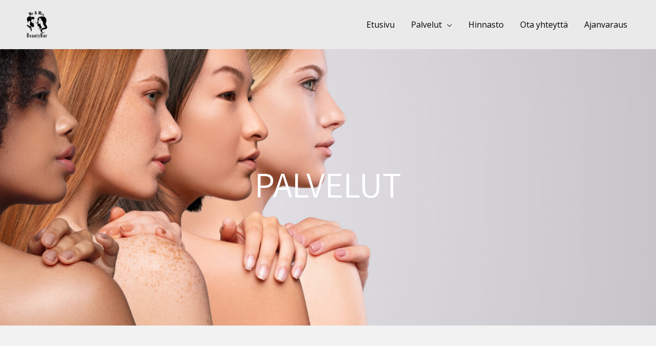

--- FILE ---
content_type: text/css
request_url: https://beautybars.fi/wp-content/uploads/bb-plugin/cache/1110-layout.css?ver=f4576847ba417aa451764c220f5652d5
body_size: 8121
content:
.fl-builder-content *,.fl-builder-content *:before,.fl-builder-content *:after {-webkit-box-sizing: border-box;-moz-box-sizing: border-box;box-sizing: border-box;}.fl-row:before,.fl-row:after,.fl-row-content:before,.fl-row-content:after,.fl-col-group:before,.fl-col-group:after,.fl-col:before,.fl-col:after,.fl-module:before,.fl-module:after,.fl-module-content:before,.fl-module-content:after {display: table;content: " ";}.fl-row:after,.fl-row-content:after,.fl-col-group:after,.fl-col:after,.fl-module:after,.fl-module-content:after {clear: both;}.fl-clear {clear: both;}.fl-clearfix:before,.fl-clearfix:after {display: table;content: " ";}.fl-clearfix:after {clear: both;}.sr-only {position: absolute;width: 1px;height: 1px;padding: 0;overflow: hidden;clip: rect(0,0,0,0);white-space: nowrap;border: 0;}.fl-visible-large,.fl-visible-large-medium,.fl-visible-medium,.fl-visible-medium-mobile,.fl-visible-mobile,.fl-col-group .fl-visible-medium.fl-col,.fl-col-group .fl-visible-medium-mobile.fl-col,.fl-col-group .fl-visible-mobile.fl-col {display: none;}.fl-row,.fl-row-content {margin-left: auto;margin-right: auto;min-width: 0;}.fl-row-content-wrap {position: relative;}.fl-builder-mobile .fl-row-bg-photo .fl-row-content-wrap {background-attachment: scroll;}.fl-row-bg-video,.fl-row-bg-video .fl-row-content,.fl-row-bg-embed,.fl-row-bg-embed .fl-row-content {position: relative;}.fl-row-bg-video .fl-bg-video,.fl-row-bg-embed .fl-bg-embed-code {bottom: 0;left: 0;overflow: hidden;position: absolute;right: 0;top: 0;}.fl-row-bg-video .fl-bg-video video,.fl-row-bg-embed .fl-bg-embed-code video {bottom: 0;left: 0px;max-width: none;position: absolute;right: 0;top: 0px;}.fl-row-bg-video .fl-bg-video iframe,.fl-row-bg-embed .fl-bg-embed-code iframe {pointer-events: none;width: 100vw;height: 56.25vw; max-width: none;min-height: 100vh;min-width: 177.77vh; position: absolute;top: 50%;left: 50%;transform: translate(-50%, -50%);-ms-transform: translate(-50%, -50%); -webkit-transform: translate(-50%, -50%); }.fl-bg-video-fallback {background-position: 50% 50%;background-repeat: no-repeat;background-size: cover;bottom: 0px;left: 0px;position: absolute;right: 0px;top: 0px;}.fl-row-bg-slideshow,.fl-row-bg-slideshow .fl-row-content {position: relative;}.fl-row .fl-bg-slideshow {bottom: 0;left: 0;overflow: hidden;position: absolute;right: 0;top: 0;z-index: 0;}.fl-builder-edit .fl-row .fl-bg-slideshow * {bottom: 0;height: auto !important;left: 0;position: absolute !important;right: 0;top: 0;}.fl-row-bg-overlay .fl-row-content-wrap:after {border-radius: inherit;content: '';display: block;position: absolute;top: 0;right: 0;bottom: 0;left: 0;z-index: 0;}.fl-row-bg-overlay .fl-row-content {position: relative;z-index: 1;}.fl-row-custom-height .fl-row-content-wrap {display: -webkit-box;display: -webkit-flex;display: -ms-flexbox;display: flex;min-height: 100vh;}.fl-row-overlap-top .fl-row-content-wrap {display: -webkit-inline-box;display: -webkit-inline-flex;display: -moz-inline-box;display: -ms-inline-flexbox;display: inline-flex;width: 100%;}.fl-row-custom-height .fl-row-content-wrap {min-height: 0;}.fl-row-full-height .fl-row-content,.fl-row-custom-height .fl-row-content {-webkit-box-flex: 1 1 auto; -moz-box-flex: 1 1 auto;-webkit-flex: 1 1 auto;-ms-flex: 1 1 auto;flex: 1 1 auto;}.fl-row-full-height .fl-row-full-width.fl-row-content,.fl-row-custom-height .fl-row-full-width.fl-row-content {max-width: 100%;width: 100%;}.fl-builder-ie-11 .fl-row.fl-row-full-height:not(.fl-visible-medium):not(.fl-visible-medium-mobile):not(.fl-visible-mobile),.fl-builder-ie-11 .fl-row.fl-row-custom-height:not(.fl-visible-medium):not(.fl-visible-medium-mobile):not(.fl-visible-mobile) {display: flex;flex-direction: column;height: 100%;}.fl-builder-ie-11 .fl-row-full-height .fl-row-content-wrap,.fl-builder-ie-11 .fl-row-custom-height .fl-row-content-wrap {height: auto;}.fl-builder-ie-11 .fl-row-full-height .fl-row-content,.fl-builder-ie-11 .fl-row-custom-height .fl-row-content {flex: 0 0 auto;flex-basis: 100%;margin: 0;}.fl-builder-ie-11 .fl-row-full-height.fl-row-align-top .fl-row-content,.fl-builder-ie-11 .fl-row-full-height.fl-row-align-bottom .fl-row-content,.fl-builder-ie-11 .fl-row-custom-height.fl-row-align-top .fl-row-content,.fl-builder-ie-11 .fl-row-custom-height.fl-row-align-bottom .fl-row-content {margin: 0 auto;}.fl-builder-ie-11 .fl-row-full-height.fl-row-align-center .fl-col-group:not(.fl-col-group-equal-height),.fl-builder-ie-11 .fl-row-custom-height.fl-row-align-center .fl-col-group:not(.fl-col-group-equal-height) {display: flex;align-items: center;justify-content: center;-webkit-align-items: center;-webkit-box-align: center;-webkit-box-pack: center;-webkit-justify-content: center;-ms-flex-align: center;-ms-flex-pack: center;}.fl-row-full-height.fl-row-align-center .fl-row-content-wrap,.fl-row-custom-height.fl-row-align-center .fl-row-content-wrap {align-items: center;justify-content: center;-webkit-align-items: center;-webkit-box-align: center;-webkit-box-pack: center;-webkit-justify-content: center;-ms-flex-align: center;-ms-flex-pack: center;}.fl-row-full-height.fl-row-align-bottom .fl-row-content-wrap,.fl-row-custom-height.fl-row-align-bottom .fl-row-content-wrap {align-items: flex-end;justify-content: flex-end;-webkit-align-items: flex-end;-webkit-justify-content: flex-end;-webkit-box-align: end;-webkit-box-pack: end;-ms-flex-align: end;-ms-flex-pack: end;}.fl-builder-ie-11 .fl-row-full-height.fl-row-align-bottom .fl-row-content-wrap,.fl-builder-ie-11 .fl-row-custom-height.fl-row-align-bottom .fl-row-content-wrap {justify-content: flex-start;-webkit-justify-content: flex-start;}.fl-col-group-equal-height,.fl-col-group-equal-height .fl-col,.fl-col-group-equal-height .fl-col-content{display: -webkit-box;display: -webkit-flex;display: -ms-flexbox;display: flex;}.fl-col-group-equal-height{-webkit-flex-wrap: wrap;-ms-flex-wrap: wrap;flex-wrap: wrap;width: 100%;}.fl-col-group-equal-height.fl-col-group-has-child-loading {-webkit-flex-wrap: nowrap;-ms-flex-wrap: nowrap;flex-wrap: nowrap;}.fl-col-group-equal-height .fl-col,.fl-col-group-equal-height .fl-col-content{-webkit-box-flex: 1 1 auto; -moz-box-flex: 1 1 auto;-webkit-flex: 1 1 auto;-ms-flex: 1 1 auto;flex: 1 1 auto;}.fl-col-group-equal-height .fl-col-content{-webkit-box-orient: vertical; -webkit-box-direction: normal;-webkit-flex-direction: column;-ms-flex-direction: column;flex-direction: column; flex-shrink: 1; min-width: 1px; max-width: 100%;width: 100%;}.fl-col-group-equal-height:before,.fl-col-group-equal-height .fl-col:before,.fl-col-group-equal-height .fl-col-content:before,.fl-col-group-equal-height:after,.fl-col-group-equal-height .fl-col:after,.fl-col-group-equal-height .fl-col-content:after{content: none;}.fl-col-group-nested.fl-col-group-equal-height.fl-col-group-align-top .fl-col-content,.fl-col-group-equal-height.fl-col-group-align-top .fl-col-content {justify-content: flex-start;-webkit-justify-content: flex-start;}.fl-col-group-nested.fl-col-group-equal-height.fl-col-group-align-center .fl-col-content,.fl-col-group-equal-height.fl-col-group-align-center .fl-col-content {align-items: center;justify-content: center;-webkit-align-items: center;-webkit-box-align: center;-webkit-box-pack: center;-webkit-justify-content: center;-ms-flex-align: center;-ms-flex-pack: center;}.fl-col-group-nested.fl-col-group-equal-height.fl-col-group-align-bottom .fl-col-content,.fl-col-group-equal-height.fl-col-group-align-bottom .fl-col-content {justify-content: flex-end;-webkit-justify-content: flex-end;-webkit-box-align: end;-webkit-box-pack: end;-ms-flex-pack: end;}.fl-col-group-equal-height.fl-col-group-align-center .fl-module,.fl-col-group-equal-height.fl-col-group-align-center .fl-col-group {width: 100%;}.fl-builder-ie-11 .fl-col-group-equal-height,.fl-builder-ie-11 .fl-col-group-equal-height .fl-col,.fl-builder-ie-11 .fl-col-group-equal-height .fl-col-content,.fl-builder-ie-11 .fl-col-group-equal-height .fl-module,.fl-col-group-equal-height.fl-col-group-align-center .fl-col-group {min-height: 1px;}.fl-col {float: left;min-height: 1px;}.fl-col-bg-overlay .fl-col-content {position: relative;}.fl-col-bg-overlay .fl-col-content:after {border-radius: inherit;content: '';display: block;position: absolute;top: 0;right: 0;bottom: 0;left: 0;z-index: 0;}.fl-col-bg-overlay .fl-module {position: relative;z-index: 2;}.fl-module img {max-width: 100%;}.fl-builder-module-template {margin: 0 auto;max-width: 1100px;padding: 20px;}.fl-builder-content a.fl-button,.fl-builder-content a.fl-button:visited {border-radius: 4px;-moz-border-radius: 4px;-webkit-border-radius: 4px;display: inline-block;font-size: 16px;font-weight: normal;line-height: 18px;padding: 12px 24px;text-decoration: none;text-shadow: none;}.fl-builder-content .fl-button:hover {text-decoration: none;}.fl-builder-content .fl-button:active {position: relative;top: 1px;}.fl-builder-content .fl-button-width-full .fl-button {display: block;text-align: center;}.fl-builder-content .fl-button-width-custom .fl-button {display: inline-block;text-align: center;max-width: 100%;}.fl-builder-content .fl-button-left {text-align: left;}.fl-builder-content .fl-button-center {text-align: center;}.fl-builder-content .fl-button-right {text-align: right;}.fl-builder-content .fl-button i {font-size: 1.3em;height: auto;margin-right:8px;vertical-align: middle;width: auto;}.fl-builder-content .fl-button i.fl-button-icon-after {margin-left: 8px;margin-right: 0;}.fl-builder-content .fl-button-has-icon .fl-button-text {vertical-align: middle;}.fl-icon-wrap {display: inline-block;}.fl-icon {display: table-cell;vertical-align: middle;}.fl-icon a {text-decoration: none;}.fl-icon i {float: right;height: auto;width: auto;}.fl-icon i:before {border: none !important;height: auto;width: auto;}.fl-icon-text {display: table-cell;text-align: left;padding-left: 15px;vertical-align: middle;}.fl-icon-text-empty {display: none;}.fl-icon-text *:last-child {margin: 0 !important;padding: 0 !important;}.fl-icon-text a {text-decoration: none;}.fl-icon-text span {display: block;}.fl-icon-text span.mce-edit-focus {min-width: 1px;}.fl-photo {line-height: 0;position: relative;}.fl-photo-align-left {text-align: left;}.fl-photo-align-center {text-align: center;}.fl-photo-align-right {text-align: right;}.fl-photo-content {display: inline-block;line-height: 0;position: relative;max-width: 100%;}.fl-photo-img-svg {width: 100%;}.fl-photo-content img {display: inline;height: auto;max-width: 100%;}.fl-photo-crop-circle img {-webkit-border-radius: 100%;-moz-border-radius: 100%;border-radius: 100%;}.fl-photo-caption {font-size: 13px;line-height: 18px;overflow: hidden;text-overflow: ellipsis;}.fl-photo-caption-below {padding-bottom: 20px;padding-top: 10px;}.fl-photo-caption-hover {background: rgba(0,0,0,0.7);bottom: 0;color: #fff;left: 0;opacity: 0;filter: alpha(opacity = 0);padding: 10px 15px;position: absolute;right: 0;-webkit-transition:opacity 0.3s ease-in;-moz-transition:opacity 0.3s ease-in;transition:opacity 0.3s ease-in;}.fl-photo-content:hover .fl-photo-caption-hover {opacity: 100;filter: alpha(opacity = 100);}.fl-builder-pagination,.fl-builder-pagination-load-more {padding: 40px 0;}.fl-builder-pagination ul.page-numbers {list-style: none;margin: 0;padding: 0;text-align: center;}.fl-builder-pagination li {display: inline-block;list-style: none;margin: 0;padding: 0;}.fl-builder-pagination li a.page-numbers,.fl-builder-pagination li span.page-numbers {border: 1px solid #e6e6e6;display: inline-block;padding: 5px 10px;margin: 0 0 5px;}.fl-builder-pagination li a.page-numbers:hover,.fl-builder-pagination li span.current {background: #f5f5f5;text-decoration: none;}.fl-slideshow,.fl-slideshow * {-webkit-box-sizing: content-box;-moz-box-sizing: content-box;box-sizing: content-box;}.fl-slideshow .fl-slideshow-image img {max-width: none !important;}.fl-slideshow-social {line-height: 0 !important;}.fl-slideshow-social * {margin: 0 !important;}.fl-builder-content .bx-wrapper .bx-viewport {background: transparent;border: none;box-shadow: none;-moz-box-shadow: none;-webkit-box-shadow: none;left: 0;}.mfp-wrap button.mfp-arrow,.mfp-wrap button.mfp-arrow:active,.mfp-wrap button.mfp-arrow:hover,.mfp-wrap button.mfp-arrow:focus {background: transparent !important;border: none !important;outline: none;position: absolute;top: 50%;box-shadow: none !important;-moz-box-shadow: none !important;-webkit-box-shadow: none !important;}.mfp-wrap .mfp-close,.mfp-wrap .mfp-close:active,.mfp-wrap .mfp-close:hover,.mfp-wrap .mfp-close:focus {background: transparent !important;border: none !important;outline: none;position: absolute;top: 0;box-shadow: none !important;-moz-box-shadow: none !important;-webkit-box-shadow: none !important;}.admin-bar .mfp-wrap .mfp-close,.admin-bar .mfp-wrap .mfp-close:active,.admin-bar .mfp-wrap .mfp-close:hover,.admin-bar .mfp-wrap .mfp-close:focus {top: 32px!important;}img.mfp-img {padding: 0;}.mfp-counter {display: none;}.mfp-wrap .mfp-preloader.fa {font-size: 30px;}.fl-form-field {margin-bottom: 15px;}.fl-form-field input.fl-form-error {border-color: #DD6420;}.fl-form-error-message {clear: both;color: #DD6420;display: none;padding-top: 8px;font-size: 12px;font-weight: lighter;}.fl-form-button-disabled {opacity: 0.5;}.fl-animation {opacity: 0;}.fl-builder-preview .fl-animation,.fl-builder-edit .fl-animation,.fl-animated {opacity: 1;}.fl-animated {animation-fill-mode: both;-webkit-animation-fill-mode: both;}.fl-button.fl-button-icon-animation i {width: 0 !important;opacity: 0;-ms-filter: "alpha(opacity=0)";transition: all 0.2s ease-out;-webkit-transition: all 0.2s ease-out;}.fl-button.fl-button-icon-animation:hover i {opacity: 1! important;-ms-filter: "alpha(opacity=100)";}.fl-button.fl-button-icon-animation i.fl-button-icon-after {margin-left: 0px !important;}.fl-button.fl-button-icon-animation:hover i.fl-button-icon-after {margin-left: 10px !important;}.fl-button.fl-button-icon-animation i.fl-button-icon-before {margin-right: 0 !important;}.fl-button.fl-button-icon-animation:hover i.fl-button-icon-before {margin-right: 20px !important;margin-left: -10px;}.single:not(.woocommerce).single-fl-builder-template .fl-content {width: 100%;}.fl-builder-layer {position: absolute;top:0;left:0;right: 0;bottom: 0;z-index: 0;pointer-events: none;overflow: hidden;}.fl-builder-shape-layer {z-index: 0;}.fl-builder-shape-layer.fl-builder-bottom-edge-layer {z-index: 1;}.fl-row-bg-overlay .fl-builder-shape-layer {z-index: 1;}.fl-row-bg-overlay .fl-builder-shape-layer.fl-builder-bottom-edge-layer {z-index: 2;}.fl-row-has-layers .fl-row-content {z-index: 1;}.fl-row-bg-overlay .fl-row-content {z-index: 2;}.fl-builder-layer > * {display: block;position: absolute;top:0;left:0;width: 100%;}.fl-builder-layer + .fl-row-content {position: relative;}.fl-builder-layer .fl-shape {fill: #aaa;stroke: none;stroke-width: 0;width:100%;}@supports (-webkit-touch-callout: inherit) {.fl-row.fl-row-bg-parallax .fl-row-content-wrap,.fl-row.fl-row-bg-fixed .fl-row-content-wrap {background-position: center !important;background-attachment: scroll !important;}}@supports (-webkit-touch-callout: none) {.fl-row.fl-row-bg-fixed .fl-row-content-wrap {background-position: center !important;background-attachment: scroll !important;}}.fl-builder-content a.fl-button,.fl-builder-content a.fl-button:visited {background: #fafafa;border: 1px solid #ccc;color: #333;}.fl-builder-content a.fl-button *,.fl-builder-content a.fl-button:visited * {color: #333;}.fl-row-fixed-width { max-width: 1100px; }.fl-row-content-wrap{margin-top: 0px;margin-right: 0px;margin-bottom: 0px;margin-left: 0px;}.fl-row-content-wrap{padding-top: 20px;padding-right: 20px;padding-bottom: 20px;padding-left: 20px;}.fl-col-content{margin-top: 0px;margin-right: 0px;margin-bottom: 0px;margin-left: 0px;}.fl-col-content{padding-top: 0px;padding-right: 0px;padding-bottom: 0px;padding-left: 0px;}.fl-module-content{margin-top: 20px;margin-right: 20px;margin-bottom: 20px;margin-left: 20px;}@media (max-width: 1200px) { body.fl-builder-ie-11 .fl-row.fl-row-full-height.fl-visible-xl,body.fl-builder-ie-11 .fl-row.fl-row-custom-height.fl-visible-xl {display: none !important;}.fl-visible-xl,.fl-visible-medium,.fl-visible-medium-mobile,.fl-visible-mobile,.fl-col-group .fl-visible-xl.fl-col,.fl-col-group .fl-visible-medium.fl-col,.fl-col-group .fl-visible-medium-mobile.fl-col,.fl-col-group .fl-visible-mobile.fl-col {display: none;}.fl-visible-desktop,.fl-visible-desktop-medium,.fl-visible-large,.fl-visible-large-medium,.fl-col-group .fl-visible-desktop.fl-col,.fl-col-group .fl-visible-desktop-medium.fl-col,.fl-col-group .fl-visible-large.fl-col,.fl-col-group .fl-visible-large-medium.fl-col {display: block;}.fl-col-group-equal-height .fl-visible-desktop.fl-col,.fl-col-group-equal-height .fl-visible-desktop-medium.fl-col,.fl-col-group-equal-height .fl-visible-large.fl-col,.fl-col-group-equal-height .fl-visible-large-medium.fl-col {display: flex;} }@media (max-width: 992px) { body.fl-builder-ie-11 .fl-row.fl-row-full-height.fl-visible-xl,body.fl-builder-ie-11 .fl-row.fl-row-custom-height.fl-visible-xl,body.fl-builder-ie-11 .fl-row.fl-row-full-height.fl-visible-desktop,body.fl-builder-ie-11 .fl-row.fl-row-custom-height.fl-visible-desktop,body.fl-builder-ie-11 .fl-row.fl-row-full-height.fl-visible-large,body.fl-builder-ie-11 .fl-row.fl-row-custom-height.fl-visible-large {display: none !important;}.fl-visible-xl,.fl-visible-desktop,.fl-visible-large,.fl-visible-mobile,.fl-col-group .fl-visible-xl.fl-col,.fl-col-group .fl-visible-desktop.fl-col,.fl-col-group .fl-visible-large.fl-col,.fl-col-group .fl-visible-mobile.fl-col {display: none;}.fl-visible-desktop-medium,.fl-visible-large-medium,.fl-visible-medium,.fl-visible-medium-mobile,.fl-col-group .fl-visible-desktop-medium.fl-col,.fl-col-group .fl-visible-large-medium.fl-col,.fl-col-group .fl-visible-medium.fl-col,.fl-col-group .fl-visible-medium-mobile.fl-col {display: block;}.fl-col-group-equal-height .fl-visible-desktop-medium.fl-col,.fl-col-group-equal-height .fl-visible-large-medium.fl-col,.fl-col-group-equal-height .fl-visible-medium.fl-col,.fl-col-group-equal-height .fl-visible-medium-mobile.fl-col {display: flex;} }@media (max-width: 768px) { body.fl-builder-ie-11 .fl-row.fl-row-full-height.fl-visible-xl,body.fl-builder-ie-11 .fl-row.fl-row-custom-height.fl-visible-xl,body.fl-builder-ie-11 .fl-row.fl-row-full-height.fl-visible-desktop,body.fl-builder-ie-11 .fl-row.fl-row-custom-height.fl-visible-desktop,body.fl-builder-ie-11 .fl-row.fl-row-full-height.fl-visible-desktop-medium,body.fl-builder-ie-11 .fl-row.fl-row-custom-height.fl-visible-desktop-medium,body.fl-builder-ie-11 .fl-row.fl-row-full-height.fl-visible-large,body.fl-builder-ie-11 .fl-row.fl-row-custom-height.fl-visible-large,body.fl-builder-ie-11 .fl-row.fl-row-full-height.fl-visible-large-medium,body.fl-builder-ie-11 .fl-row.fl-row-custom-height.fl-visible-large-medium {display: none !important;}.fl-visible-xl,.fl-visible-desktop,.fl-visible-desktop-medium,.fl-visible-large,.fl-visible-large-medium,.fl-visible-medium,.fl-col-group .fl-visible-xl.fl-col,.fl-col-group .fl-visible-desktop.fl-col,.fl-col-group .fl-visible-desktop-medium.fl-col,.fl-col-group .fl-visible-large-medium.fl-col,.fl-col-group .fl-visible-medium.fl-col,.fl-col-group-equal-height .fl-visible-xl.fl-col,.fl-col-group-equal-height .fl-visible-desktop.fl-col,.fl-col-group-equal-height .fl-visible-desktop-medium.fl-col,.fl-col-group-equal-height .fl-visible-large-medium.fl-col,.fl-col-group-equal-height .fl-visible-medium.fl-col {display: none;}.fl-visible-medium-mobile,.fl-visible-mobile,.fl-col-group .fl-visible-medium-mobile.fl-col,.fl-col-group .fl-visible-mobile.fl-col {display: block;}.fl-row-content-wrap {background-attachment: scroll !important;}.fl-row-bg-parallax .fl-row-content-wrap {background-attachment: scroll !important;background-position: center center !important;}.fl-col-group.fl-col-group-equal-height {display: block;}.fl-col-group.fl-col-group-equal-height.fl-col-group-custom-width {display: -webkit-box;display: -webkit-flex;display: -ms-flexbox;display: flex;}.fl-col-group.fl-col-group-responsive-reversed {display: -webkit-box;display: -moz-box;display: -ms-flexbox;display: -moz-flex;display: -webkit-flex;display: flex;flex-wrap: wrap-reverse;-webkit-flex-wrap: wrap-reverse;-ms-box-orient: horizontal;}.fl-col-group.fl-col-group-responsive-reversed .fl-col {-webkit-box-flex: 0 0 100%;-moz-box-flex: 0 0 100%;-webkit-flex: 0 0 100%;-ms-flex: 0 0 100%;flex: 0 0 100%;min-width: 0;}.fl-col {clear: both;float: none;margin-left: auto;margin-right: auto;width: auto !important;}.fl-col-small:not(.fl-col-small-full-width) {max-width: 400px;}.fl-block-col-resize {display:none;}.fl-row[data-node] .fl-row-content-wrap {margin: 0;padding-left: 0;padding-right: 0;}.fl-row[data-node] .fl-bg-video,.fl-row[data-node] .fl-bg-slideshow {left: 0;right: 0;}.fl-col[data-node] .fl-col-content {margin: 0;padding-left: 0;padding-right: 0;} }.page .fl-post-header, .single-fl-builder-template .fl-post-header { display:none; }.fl-node-61c2fe7fbab5a.fl-row-full-height > .fl-row-content-wrap,.fl-node-61c2fe7fbab5a.fl-row-custom-height > .fl-row-content-wrap {display: -webkit-box;display: -webkit-flex;display: -ms-flexbox;display: flex;}.fl-node-61c2fe7fbab5a.fl-row-full-height > .fl-row-content-wrap {min-height: 100vh;}.fl-node-61c2fe7fbab5a.fl-row-custom-height > .fl-row-content-wrap {min-height: 0;}.fl-builder-edit .fl-node-61c2fe7fbab5a.fl-row-full-height > .fl-row-content-wrap {min-height: calc( 100vh - 48px );}@media all and (device-width: 768px) and (device-height: 1024px) and (orientation:portrait){.fl-node-61c2fe7fbab5a.fl-row-full-height > .fl-row-content-wrap {min-height: 1024px;}}@media all and (device-width: 1024px) and (device-height: 768px) and (orientation:landscape){.fl-node-61c2fe7fbab5a.fl-row-full-height > .fl-row-content-wrap {min-height: 768px;}}@media screen and (device-aspect-ratio: 40/71) {.fl-node-61c2fe7fbab5a.fl-row-full-height > .fl-row-content-wrap {min-height: 500px;}}.fl-node-61c2fe7fbab5a > .fl-row-content-wrap {background-image: url(https://beautybars.fi/wp-content/uploads/2021/12/shutterstock_1630835155-scaled.jpg);background-repeat: no-repeat;background-position: 40% 0%;background-attachment: fixed;background-size: cover;}.fl-node-61c2fe7fbab5a.fl-row-custom-height > .fl-row-content-wrap {min-height: 540px;}@media(max-width: 992px) {.fl-node-61c2fe7fbab5a > .fl-row-content-wrap {background-position: 0% 0%;}}@media(max-width: 768px) {.fl-node-61c2fe7fbab5a > .fl-row-content-wrap {background-position: 40% 0%;}} .fl-node-61c2fe7fbab5a > .fl-row-content-wrap {padding-top:0px;padding-right:0px;padding-bottom:0px;padding-left:0px;}@media ( max-width: 992px ) { .fl-node-61c2fe7fbab5a.fl-row > .fl-row-content-wrap {padding-top:0px;padding-right:30px;padding-bottom:35px;padding-left:30px;}}@media ( max-width: 768px ) { .fl-node-61c2fe7fbab5a.fl-row > .fl-row-content-wrap {padding-top:0px;padding-right:20px;padding-bottom:0px;padding-left:20px;}} .fl-node-61c97f5494bfa > .fl-row-content-wrap {padding-bottom:75px;}.fl-node-61c2fe7fbab5e {width: 100%;}@media(max-width: 992px) {.fl-builder-content .fl-node-61c2fe7fbab5e {width: 100% !important;max-width: none;-webkit-box-flex: 0 1 auto;-moz-box-flex: 0 1 auto;-webkit-flex: 0 1 auto;-ms-flex: 0 1 auto;flex: 0 1 auto;}}.fl-node-61c97f59832cb {width: 100%;}.fl-node-61c97f54b36c4 {width: 33.333%;}.fl-node-61c97f54b36c4 > .fl-col-content {background-image: url(https://beautybars.fi/wp-content/uploads/2021/12/shutterstock_1772045783-1024x368.jpg);background-repeat: no-repeat;background-position: center center;background-attachment: scroll;background-size: cover;} .fl-node-61c97f54b36c4 > .fl-col-content {margin-top:10px;margin-right:10px;margin-bottom:10px;margin-left:10px;}@media ( max-width: 768px ) { .fl-node-61c97f54b36c4.fl-col > .fl-col-content {margin-top:0px;margin-right:10px;margin-bottom:10px;margin-left:10px;}} .fl-node-61c97f54b36c4 > .fl-col-content {padding-top:0px;padding-right:0px;padding-bottom:0px;padding-left:0px;}.fl-node-61c9806c3c800 {width: 33.334%;}.fl-node-61c9806c3c800 > .fl-col-content {background-image: url(https://beautybars.fi/wp-content/uploads/2021/12/shutterstock_1980157745-1024x683.jpg);background-repeat: no-repeat;background-position: center center;background-attachment: scroll;background-size: cover;} .fl-node-61c9806c3c800 > .fl-col-content {margin-top:10px;margin-right:10px;margin-bottom:10px;margin-left:10px;}@media ( max-width: 768px ) { .fl-node-61c9806c3c800.fl-col > .fl-col-content {margin-top:0px;margin-right:10px;margin-bottom:10px;margin-left:10px;}} .fl-node-61c9806c3c800 > .fl-col-content {padding-top:0px;padding-right:0px;padding-bottom:0px;padding-left:0px;}.fl-node-61c98069cda2c {width: 33.333%;}.fl-node-61c98069cda2c > .fl-col-content {background-image: url(https://beautybars.fi/wp-content/uploads/2021/12/shutterstock_1407635180-1024x684.jpg);background-repeat: no-repeat;background-position: center center;background-attachment: scroll;background-size: cover;} .fl-node-61c98069cda2c > .fl-col-content {margin-top:10px;margin-right:10px;margin-bottom:10px;margin-left:10px;}@media ( max-width: 768px ) { .fl-node-61c98069cda2c.fl-col > .fl-col-content {margin-top:0px;margin-right:10px;margin-bottom:10px;margin-left:10px;}} .fl-node-61c98069cda2c > .fl-col-content {padding-top:0px;padding-right:0px;padding-bottom:0px;padding-left:0px;}.fl-node-61c981005d220 {width: 33.333%;}.fl-node-61c981005d220 > .fl-col-content {background-image: url(https://beautybars.fi/wp-content/uploads/2021/12/shutterstock_1755410549-scaled.jpg);background-repeat: no-repeat;background-position: center center;background-attachment: scroll;background-size: cover;} .fl-node-61c981005d220 > .fl-col-content {margin-top:10px;margin-right:10px;margin-bottom:10px;margin-left:10px;}@media ( max-width: 768px ) { .fl-node-61c981005d220.fl-col > .fl-col-content {margin-top:0px;margin-right:10px;margin-bottom:10px;margin-left:10px;}} .fl-node-61c981005d220 > .fl-col-content {padding-top:0px;padding-right:0px;padding-bottom:0px;padding-left:0px;}.fl-node-61c9812c8e87e {width: 33.334%;}.fl-node-61c9812c8e87e > .fl-col-content {background-image: url(https://beautybars.fi/wp-content/uploads/2021/12/shutterstock_1119388601-scaled.jpg);background-repeat: no-repeat;background-position: center center;background-attachment: scroll;background-size: cover;} .fl-node-61c9812c8e87e > .fl-col-content {margin-top:10px;margin-right:10px;margin-bottom:10px;margin-left:10px;}@media ( max-width: 768px ) { .fl-node-61c9812c8e87e.fl-col > .fl-col-content {margin-top:0px;margin-right:10px;margin-bottom:10px;margin-left:10px;}} .fl-node-61c9812c8e87e > .fl-col-content {padding-top:0px;padding-right:0px;padding-bottom:0px;padding-left:0px;}.fl-node-61c9812889da7 {width: 33.333%;}.fl-node-61c9812889da7 > .fl-col-content {background-image: url(https://beautybars.fi/wp-content/uploads/2020/09/Beautybars-hyaluron-pen_-1024x683.jpg);background-repeat: no-repeat;background-position: center center;background-attachment: scroll;background-size: cover;} .fl-node-61c9812889da7 > .fl-col-content {margin-top:10px;margin-right:10px;margin-bottom:10px;margin-left:10px;}@media ( max-width: 768px ) { .fl-node-61c9812889da7.fl-col > .fl-col-content {margin-top:0px;margin-right:10px;margin-bottom:10px;margin-left:10px;}} .fl-node-61c9812889da7 > .fl-col-content {padding-top:0px;padding-right:0px;padding-bottom:0px;padding-left:0px;}.fl-node-61c981baa6544 {width: 33.333%;}.fl-node-61c981baa6544 > .fl-col-content {background-image: url(https://beautybars.fi/wp-content/uploads/2021/12/shutterstock_1488586082-1024x683.jpg);background-repeat: no-repeat;background-position: center center;background-attachment: scroll;background-size: cover;} .fl-node-61c981baa6544 > .fl-col-content {margin-top:10px;margin-right:10px;margin-bottom:10px;margin-left:10px;}@media ( max-width: 768px ) { .fl-node-61c981baa6544.fl-col > .fl-col-content {margin-top:0px;margin-right:10px;margin-bottom:10px;margin-left:10px;}} .fl-node-61c981baa6544 > .fl-col-content {padding-top:0px;padding-right:0px;padding-bottom:0px;padding-left:0px;}.fl-node-61c981e939399 {width: 33.337%;}.fl-node-61c981e939399 > .fl-col-content {background-image: url(https://beautybars.fi/wp-content/uploads/2021/12/shutterstock_619562813-1024x683.jpg);background-repeat: no-repeat;background-position: center center;background-attachment: scroll;background-size: cover;} .fl-node-61c981e939399 > .fl-col-content {margin-top:10px;margin-right:10px;margin-bottom:10px;margin-left:10px;}@media ( max-width: 768px ) { .fl-node-61c981e939399.fl-col > .fl-col-content {margin-top:0px;margin-right:10px;margin-bottom:10px;margin-left:10px;}} .fl-node-61c981e939399 > .fl-col-content {padding-top:0px;padding-right:0px;padding-bottom:0px;padding-left:0px;}.fl-node-61c981e5d3d28 {width: 33.33%;}.fl-node-61c981e5d3d28 > .fl-col-content {background-image: url(https://beautybars.fi/wp-content/uploads/2021/12/shutterstock_197978303-1024x683.jpg);background-repeat: no-repeat;background-position: center center;background-attachment: scroll;background-size: cover;} .fl-node-61c981e5d3d28 > .fl-col-content {margin-top:10px;margin-right:10px;margin-bottom:10px;margin-left:10px;}@media ( max-width: 768px ) { .fl-node-61c981e5d3d28.fl-col > .fl-col-content {margin-top:0px;margin-right:10px;margin-bottom:10px;margin-left:10px;}} .fl-node-61c981e5d3d28 > .fl-col-content {padding-top:0px;padding-right:0px;padding-bottom:0px;padding-left:0px;}.fl-node-61c992aa5fd52 {width: 33.333%;}.fl-node-61c992aa5fd52 > .fl-col-content {background-image: url(https://beautybars.fi/wp-content/uploads/2021/12/shutterstock_1972853243-1024x683.jpg);background-repeat: no-repeat;background-position: center center;background-attachment: scroll;background-size: cover;} .fl-node-61c992aa5fd52 > .fl-col-content {margin-top:10px;margin-right:10px;margin-bottom:10px;margin-left:10px;}@media ( max-width: 768px ) { .fl-node-61c992aa5fd52.fl-col > .fl-col-content {margin-top:0px;margin-right:10px;margin-bottom:10px;margin-left:10px;}} .fl-node-61c992aa5fd52 > .fl-col-content {padding-top:0px;padding-right:0px;padding-bottom:0px;padding-left:0px;}.fl-node-61c992bb36628 {width: 33.333%;}.fl-node-61c992bb3662d {width: 33.333%;}body a.infobox-title-link {text-decoration: none;}body h1.uabb-infobox-title,body h2.uabb-infobox-title,body h3.uabb-infobox-title,body h4.uabb-infobox-title,body h5.uabb-infobox-title,body h6.uabb-infobox-title,.uabb-infobox-content .uabb-infobox-title-prefix {margin: 0;padding: 0;}.uabb-module-content .uabb-text-editor :not(a) {color: inherit;}.uabb-module-content .uabb-text-editor :not(i) {font-family: inherit;}.uabb-module-content .uabb-text-editor :not(h1):not(h2):not(h3):not(h4):not(h5):not(h6) {font-size: inherit;line-height: inherit;}.uabb-module-content .uabb-text-editor :not(h1):not(h2):not(h3):not(h4):not(h5):not(h6):not(strong):not(b):not(i) {font-weight: inherit;}.uabb-infobox-content .uabb-infobox-text p:last-of-type {margin-bottom: 0;}.uabb-infobox-content .uabb-infobox-text p {padding: 0 0 10px;}.fl-builder-content .uabb-infobox-text h1,.fl-builder-content .uabb-infobox-text h2,.fl-builder-content .uabb-infobox-text h3,.fl-builder-content .uabb-infobox-text h4,.fl-builder-content .uabb-infobox-text h5,.fl-builder-content .uabb-infobox-text h6 {margin: 0;}.infobox-icon-above-title .uabb-infobox-left-right-wrap,.infobox-icon-below-title .uabb-infobox-left-right-wrap,.infobox-photo-above-title .uabb-infobox-left-right-wrap,.infobox-photo-below-title .uabb-infobox-left-right-wrap {display: block;min-width: 100%;width: 100%;}.infobox-icon-above-title .uabb-icon,.infobox-icon-below-title .uabb-icon,.infobox-photo-above-title .uabb-imgicon-wrap {display: block;}.infobox-icon-left-title .uabb-infobox-title,.infobox-icon-right-title .uabb-infobox-title,.infobox-icon-left-title .uabb-imgicon-wrap,.infobox-icon-right-title .uabb-imgicon-wrap,.infobox-photo-left-title .uabb-infobox-title,.infobox-photo-right-title .uabb-infobox-title,.infobox-photo-left-title .uabb-imgicon-wrap,.infobox-photo-right-title .uabb-imgicon-wrap {display: inline-block;vertical-align: middle;}.infobox-icon-left-title .left-title-image,.infobox-icon-right-title .right-title-image,.infobox-icon-left .uabb-infobox-left-right-wrap,.infobox-icon-right .uabb-infobox-left-right-wrap,.infobox-photo-left .uabb-infobox-left-right-wrap,.infobox-photo-right .uabb-infobox-left-right-wrap {display: inline-block;width: 100%;}.infobox-icon-left-title .uabb-imgicon-wrap,.infobox-icon-left .uabb-imgicon-wrap,.infobox-photo-left-title .uabb-imgicon-wrap,.infobox-photo-left .uabb-imgicon-wrap {margin-right: 20px;}.infobox-icon-right-title .uabb-imgicon-wrap,.infobox-icon-right .uabb-imgicon-wrap,.infobox-photo-right-title .uabb-imgicon-wrap,.infobox-photo-right .uabb-imgicon-wrap {margin-left: 20px;}.infobox-icon-left .uabb-imgicon-wrap,.infobox-icon-right .uabb-imgicon-wrap,.infobox-icon-left .uabb-infobox-content,.infobox-icon-right .uabb-infobox-content,.infobox-photo-left .uabb-imgicon-wrap,.infobox-photo-right .uabb-imgicon-wrap,.infobox-photo-left .uabb-infobox-content,.infobox-photo-right .uabb-infobox-content {display: inline-block;vertical-align: top;}.infobox-photo-below-title .uabb-imgicon-wrap {display: block;margin: 10px 0 15px;}.infobox-photo-left-title .uabb-infobox-title-wrap,.infobox-icon-left-title .uabb-infobox-title-wrap,.infobox-photo-right-title .uabb-infobox-title-wrap,.infobox-icon-right-title .uabb-infobox-title-wrap {vertical-align: middle;}.fl-module-info-box .fl-module-content {display: -webkit-box;display: -webkit-flex;display: -ms-flexbox;display: flex;-webkit-box-orient: vertical;-webkit-box-direction: normal;-webkit-flex-direction: column;-ms-flex-direction: column;flex-direction: column;flex-shrink: 1;}.fl-module-info-box .uabb-separator-parent {line-height: 0;}.fl-module-info-box .uabb-infobox-module-link {position: absolute;width: 100%;height: 100%;left: 0;top: 0;bottom: 0;right: 0;z-index: 4;}@media (max-width: 768px) { .infobox-photo-left,.infobox-photo-right {display: block;}.infobox-photo-left .infobox-photo,.infobox-photo-left-text .infobox-photo {display: block;margin-bottom: 15px;padding-left: 0;padding-right: 0;width: auto;}.infobox-photo-right .infobox-photo,.infobox-photo-right-text .infobox-photo {display: block;margin-top: 25px;padding-left: 0;padding-right: 0;width: auto;}.infobox-photo-left .infobox-content,.infobox-photo-left-text .infobox-content,.infobox-photo-right .infobox-content,.infobox-photo-right-text .infobox-content {display: block;width: auto;} }.fl-node-61c2fe7fbabab {width: 100%;}.fl-node-61c2fe7fbabab .uabb-icon-wrap .uabb-icon i {width: auto;}.fl-node-61c2fe7fbabab .uabb-infobox {}.fl-node-61c2fe7fbabab .infobox-center,.fl-node-61c2fe7fbabab .uabb-infobox .uabb-separator {text-align: center;}.fl-builder-content .fl-node-61c2fe7fbabab .uabb-infobox-title {margin-top: px;margin-bottom: 10px;}.fl-node-61c2fe7fbabab h1.uabb-infobox-title,.fl-node-61c2fe7fbabab h1.uabb-infobox-title span a,.fl-node-61c2fe7fbabab h1.uabb-infobox-title * {color: #ffffff}.fl-builder-content .fl-node-61c2fe7fbabab .uabb-infobox-text {margin-top: 0px;margin-bottom: 40px;}.fl-node-61c2fe7fbabab .uabb-infobox-text {color:#ffffff;}.fl-builder-content .fl-node-61c2fe7fbabab .uabb-infobox-title-prefix {color: #ffffff;}@media (max-width: 992px) { .fl-builder-content .fl-node-61c2fe7fbabab .uabb-infobox {;}}@media (max-width: 768px) { .fl-builder-content .fl-node-61c2fe7fbabab .uabb-infobox {;}.fl-node-61c2fe7fbabab .infobox-responsive-center {text-align: center;}} .fl-node-61c2fe7fbabab > .fl-module-content {margin-top:0px;margin-right:0px;margin-bottom:0px;margin-left:0px;}.fl-node-61c2fe7fbab5f {width: 100%;}.fl-node-61c2fe7fbab5f .uabb-icon-wrap .uabb-icon i {width: auto;}.fl-node-61c2fe7fbab5f .uabb-infobox {}.fl-node-61c2fe7fbab5f .infobox-center,.fl-node-61c2fe7fbab5f .uabb-infobox .uabb-separator {text-align: center;}.fl-builder-content .fl-node-61c2fe7fbab5f .uabb-infobox-title {margin-top: px;margin-bottom: 00px;}.fl-node-61c2fe7fbab5f h3.uabb-infobox-title,.fl-node-61c2fe7fbab5f h3.uabb-infobox-title span a,.fl-node-61c2fe7fbab5f h3.uabb-infobox-title * {color: #000000}.fl-builder-content .fl-node-61c2fe7fbab5f .uabb-infobox-text {margin-top: 0px;margin-bottom: 0px;}.fl-node-61c2fe7fbab5f .uabb-infobox-text {color:#000000;}.fl-builder-content .fl-node-61c2fe7fbab5f .uabb-infobox-title-prefix {color: #000000;}@media (max-width: 992px) { .fl-builder-content .fl-node-61c2fe7fbab5f .uabb-infobox {;}}@media (max-width: 768px) { .fl-builder-content .fl-node-61c2fe7fbab5f .uabb-infobox {;}.fl-node-61c2fe7fbab5f .infobox-responsive-center {text-align: center;}} .fl-node-61c2fe7fbab5f > .fl-module-content {margin-top:30px;margin-right:30px;margin-bottom:30px;margin-left:30px;}@media (max-width: 768px) { .fl-node-61c2fe7fbab5f > .fl-module-content { margin-top:20px;margin-bottom:20px;margin-left:20px;margin-right:20px; } }.fl-animated.fl-fade-right {animation: fl-fade-right 1s ease;-webkit-animation: fl-fade-right 1s ease;}@-webkit-keyframes fl-fade-right {from {opacity: 0;-webkit-transform: translate3d(50%, 0, 0);transform: translate3d(50%, 0, 0);}to {opacity: 1;-webkit-transform: translate3d(0, 0, 0);transform: translate3d(0, 0, 0);}}@keyframes fl-fade-right {from {opacity: 0;-webkit-transform: translate3d(50%, 0, 0);transform: translate3d(50%, 0, 0);}to {opacity: 1;-webkit-transform: translate3d(0, 0, 0);transform: translate3d(0, 0, 0);}}.fl-builder-content .fl-node-61c97fcc489e0 a.fl-button,.fl-builder-content .fl-node-61c97fcc489e0 a.fl-button:hover,.fl-builder-content .fl-node-61c97fcc489e0 a.fl-button:visited {background: #a3a3a3;}.fl-builder-content .fl-node-61c97fcc489e0 a.fl-button:hover {background-color: #848484;}.fl-builder-content .fl-node-61c97fcc489e0 a.fl-button,.fl-builder-content .fl-node-61c97fcc489e0 a.fl-button:visited,.fl-builder-content .fl-node-61c97fcc489e0 a.fl-button *,.fl-builder-content .fl-node-61c97fcc489e0 a.fl-button:visited * {color: #ffffff;}.fl-node-61c97fcc489e0 .fl-button-wrap {text-align: left;}.fl-builder-content .fl-node-61c97fcc489e0 a.fl-button, .fl-builder-content .fl-node-61c97fcc489e0 a.fl-button:visited {text-transform: uppercase;border: 1px solid #979797;border-top-left-radius: 0px;border-top-right-radius: 0px;border-bottom-left-radius: 0px;border-bottom-right-radius: 0px;}.fl-builder-content .fl-node-61c97fcc489e0 a.fl-button:hover, .fl-builder-content .fl-node-61c97fcc489e0 a.fl-button:focus {border: 1px solid #787878;border-top-left-radius: 0px;border-top-right-radius: 0px;border-bottom-left-radius: 0px;border-bottom-right-radius: 0px;} .fl-node-61c97fcc489e0 > .fl-module-content {margin-top:200px;margin-right:0px;margin-bottom:0px;margin-left:0px;}@media ( max-width: 768px ) { .fl-node-61c97fcc489e0.fl-module > .fl-module-content {margin-top:200px;margin-right:0px;}}.fl-builder-content .fl-node-61c9806c3c8e8 a.fl-button,.fl-builder-content .fl-node-61c9806c3c8e8 a.fl-button:hover,.fl-builder-content .fl-node-61c9806c3c8e8 a.fl-button:visited {background: #a3a3a3;}.fl-builder-content .fl-node-61c9806c3c8e8 a.fl-button:hover {background-color: #848484;}.fl-builder-content .fl-node-61c9806c3c8e8 a.fl-button,.fl-builder-content .fl-node-61c9806c3c8e8 a.fl-button:visited,.fl-builder-content .fl-node-61c9806c3c8e8 a.fl-button *,.fl-builder-content .fl-node-61c9806c3c8e8 a.fl-button:visited * {color: #ffffff;}.fl-node-61c9806c3c8e8 .fl-button-wrap {text-align: left;}.fl-builder-content .fl-node-61c9806c3c8e8 a.fl-button, .fl-builder-content .fl-node-61c9806c3c8e8 a.fl-button:visited {text-transform: uppercase;border: 1px solid #979797;border-top-left-radius: 0px;border-top-right-radius: 0px;border-bottom-left-radius: 0px;border-bottom-right-radius: 0px;}.fl-builder-content .fl-node-61c9806c3c8e8 a.fl-button:hover, .fl-builder-content .fl-node-61c9806c3c8e8 a.fl-button:focus {border: 1px solid #787878;border-top-left-radius: 0px;border-top-right-radius: 0px;border-bottom-left-radius: 0px;border-bottom-right-radius: 0px;} .fl-node-61c9806c3c8e8 > .fl-module-content {margin-top:200px;margin-right:0px;margin-bottom:0px;margin-left:0px;}@media ( max-width: 768px ) { .fl-node-61c9806c3c8e8.fl-module > .fl-module-content {margin-top:200px;margin-right:0px;}}.fl-builder-content .fl-node-61c98069cdac0 a.fl-button,.fl-builder-content .fl-node-61c98069cdac0 a.fl-button:hover,.fl-builder-content .fl-node-61c98069cdac0 a.fl-button:visited {background: #a3a3a3;}.fl-builder-content .fl-node-61c98069cdac0 a.fl-button:hover {background-color: #848484;}.fl-builder-content .fl-node-61c98069cdac0 a.fl-button,.fl-builder-content .fl-node-61c98069cdac0 a.fl-button:visited,.fl-builder-content .fl-node-61c98069cdac0 a.fl-button *,.fl-builder-content .fl-node-61c98069cdac0 a.fl-button:visited * {color: #ffffff;}.fl-node-61c98069cdac0 .fl-button-wrap {text-align: left;}.fl-builder-content .fl-node-61c98069cdac0 a.fl-button, .fl-builder-content .fl-node-61c98069cdac0 a.fl-button:visited {text-transform: uppercase;border: 1px solid #979797;border-top-left-radius: 0px;border-top-right-radius: 0px;border-bottom-left-radius: 0px;border-bottom-right-radius: 0px;}.fl-builder-content .fl-node-61c98069cdac0 a.fl-button:hover, .fl-builder-content .fl-node-61c98069cdac0 a.fl-button:focus {border: 1px solid #787878;border-top-left-radius: 0px;border-top-right-radius: 0px;border-bottom-left-radius: 0px;border-bottom-right-radius: 0px;} .fl-node-61c98069cdac0 > .fl-module-content {margin-top:200px;margin-right:0px;margin-bottom:0px;margin-left:0px;}@media ( max-width: 768px ) { .fl-node-61c98069cdac0.fl-module > .fl-module-content {margin-top:200px;margin-right:0px;}}.fl-builder-content .fl-node-61c981005d2a0 a.fl-button,.fl-builder-content .fl-node-61c981005d2a0 a.fl-button:hover,.fl-builder-content .fl-node-61c981005d2a0 a.fl-button:visited {background: #a3a3a3;}.fl-builder-content .fl-node-61c981005d2a0 a.fl-button:hover {background-color: #848484;}.fl-builder-content .fl-node-61c981005d2a0 a.fl-button,.fl-builder-content .fl-node-61c981005d2a0 a.fl-button:visited,.fl-builder-content .fl-node-61c981005d2a0 a.fl-button *,.fl-builder-content .fl-node-61c981005d2a0 a.fl-button:visited * {color: #ffffff;}.fl-node-61c981005d2a0 .fl-button-wrap {text-align: left;}.fl-builder-content .fl-node-61c981005d2a0 a.fl-button, .fl-builder-content .fl-node-61c981005d2a0 a.fl-button:visited {text-transform: uppercase;border: 1px solid #979797;border-top-left-radius: 0px;border-top-right-radius: 0px;border-bottom-left-radius: 0px;border-bottom-right-radius: 0px;}.fl-builder-content .fl-node-61c981005d2a0 a.fl-button:hover, .fl-builder-content .fl-node-61c981005d2a0 a.fl-button:focus {border: 1px solid #787878;border-top-left-radius: 0px;border-top-right-radius: 0px;border-bottom-left-radius: 0px;border-bottom-right-radius: 0px;} .fl-node-61c981005d2a0 > .fl-module-content {margin-top:200px;margin-right:0px;margin-bottom:0px;margin-left:0px;}@media ( max-width: 768px ) { .fl-node-61c981005d2a0.fl-module > .fl-module-content {margin-top:200px;margin-right:0px;}}.fl-builder-content .fl-node-61c9812c8e8ee a.fl-button,.fl-builder-content .fl-node-61c9812c8e8ee a.fl-button:hover,.fl-builder-content .fl-node-61c9812c8e8ee a.fl-button:visited {background: #a3a3a3;}.fl-builder-content .fl-node-61c9812c8e8ee a.fl-button:hover {background-color: #848484;}.fl-builder-content .fl-node-61c9812c8e8ee a.fl-button,.fl-builder-content .fl-node-61c9812c8e8ee a.fl-button:visited,.fl-builder-content .fl-node-61c9812c8e8ee a.fl-button *,.fl-builder-content .fl-node-61c9812c8e8ee a.fl-button:visited * {color: #ffffff;}.fl-node-61c9812c8e8ee .fl-button-wrap {text-align: left;}.fl-builder-content .fl-node-61c9812c8e8ee a.fl-button, .fl-builder-content .fl-node-61c9812c8e8ee a.fl-button:visited {text-transform: uppercase;border: 1px solid #979797;border-top-left-radius: 0px;border-top-right-radius: 0px;border-bottom-left-radius: 0px;border-bottom-right-radius: 0px;}.fl-builder-content .fl-node-61c9812c8e8ee a.fl-button:hover, .fl-builder-content .fl-node-61c9812c8e8ee a.fl-button:focus {border: 1px solid #787878;border-top-left-radius: 0px;border-top-right-radius: 0px;border-bottom-left-radius: 0px;border-bottom-right-radius: 0px;} .fl-node-61c9812c8e8ee > .fl-module-content {margin-top:200px;margin-right:0px;margin-bottom:0px;margin-left:0px;}@media ( max-width: 768px ) { .fl-node-61c9812c8e8ee.fl-module > .fl-module-content {margin-top:200px;margin-right:0px;}}.fl-builder-content .fl-node-61c9812889e12 a.fl-button,.fl-builder-content .fl-node-61c9812889e12 a.fl-button:hover,.fl-builder-content .fl-node-61c9812889e12 a.fl-button:visited {background: #a3a3a3;}.fl-builder-content .fl-node-61c9812889e12 a.fl-button:hover {background-color: #848484;}.fl-builder-content .fl-node-61c9812889e12 a.fl-button,.fl-builder-content .fl-node-61c9812889e12 a.fl-button:visited,.fl-builder-content .fl-node-61c9812889e12 a.fl-button *,.fl-builder-content .fl-node-61c9812889e12 a.fl-button:visited * {color: #ffffff;}.fl-node-61c9812889e12 .fl-button-wrap {text-align: left;}.fl-builder-content .fl-node-61c9812889e12 a.fl-button, .fl-builder-content .fl-node-61c9812889e12 a.fl-button:visited {text-transform: uppercase;border: 1px solid #979797;border-top-left-radius: 0px;border-top-right-radius: 0px;border-bottom-left-radius: 0px;border-bottom-right-radius: 0px;}.fl-builder-content .fl-node-61c9812889e12 a.fl-button:hover, .fl-builder-content .fl-node-61c9812889e12 a.fl-button:focus {border: 1px solid #787878;border-top-left-radius: 0px;border-top-right-radius: 0px;border-bottom-left-radius: 0px;border-bottom-right-radius: 0px;} .fl-node-61c9812889e12 > .fl-module-content {margin-top:200px;margin-right:0px;margin-bottom:0px;margin-left:0px;}@media ( max-width: 768px ) { .fl-node-61c9812889e12.fl-module > .fl-module-content {margin-top:200px;margin-right:0px;}}.fl-builder-content .fl-node-61c981baa659f a.fl-button,.fl-builder-content .fl-node-61c981baa659f a.fl-button:hover,.fl-builder-content .fl-node-61c981baa659f a.fl-button:visited {background: #a3a3a3;}.fl-builder-content .fl-node-61c981baa659f a.fl-button:hover {background-color: #848484;}.fl-builder-content .fl-node-61c981baa659f a.fl-button,.fl-builder-content .fl-node-61c981baa659f a.fl-button:visited,.fl-builder-content .fl-node-61c981baa659f a.fl-button *,.fl-builder-content .fl-node-61c981baa659f a.fl-button:visited * {color: #ffffff;}.fl-node-61c981baa659f .fl-button-wrap {text-align: left;}.fl-builder-content .fl-node-61c981baa659f a.fl-button, .fl-builder-content .fl-node-61c981baa659f a.fl-button:visited {text-transform: uppercase;border: 1px solid #979797;border-top-left-radius: 0px;border-top-right-radius: 0px;border-bottom-left-radius: 0px;border-bottom-right-radius: 0px;}.fl-builder-content .fl-node-61c981baa659f a.fl-button:hover, .fl-builder-content .fl-node-61c981baa659f a.fl-button:focus {border: 1px solid #787878;border-top-left-radius: 0px;border-top-right-radius: 0px;border-bottom-left-radius: 0px;border-bottom-right-radius: 0px;} .fl-node-61c981baa659f > .fl-module-content {margin-top:200px;margin-right:0px;margin-bottom:0px;margin-left:0px;}@media ( max-width: 768px ) { .fl-node-61c981baa659f.fl-module > .fl-module-content {margin-top:200px;margin-right:0px;}}.fl-builder-content .fl-node-61c981e9393f1 a.fl-button,.fl-builder-content .fl-node-61c981e9393f1 a.fl-button:hover,.fl-builder-content .fl-node-61c981e9393f1 a.fl-button:visited {background: #a3a3a3;}.fl-builder-content .fl-node-61c981e9393f1 a.fl-button:hover {background-color: #848484;}.fl-builder-content .fl-node-61c981e9393f1 a.fl-button,.fl-builder-content .fl-node-61c981e9393f1 a.fl-button:visited,.fl-builder-content .fl-node-61c981e9393f1 a.fl-button *,.fl-builder-content .fl-node-61c981e9393f1 a.fl-button:visited * {color: #ffffff;}.fl-node-61c981e9393f1 .fl-button-wrap {text-align: left;}.fl-builder-content .fl-node-61c981e9393f1 a.fl-button, .fl-builder-content .fl-node-61c981e9393f1 a.fl-button:visited {text-transform: uppercase;border: 1px solid #979797;border-top-left-radius: 0px;border-top-right-radius: 0px;border-bottom-left-radius: 0px;border-bottom-right-radius: 0px;}.fl-builder-content .fl-node-61c981e9393f1 a.fl-button:hover, .fl-builder-content .fl-node-61c981e9393f1 a.fl-button:focus {border: 1px solid #787878;border-top-left-radius: 0px;border-top-right-radius: 0px;border-bottom-left-radius: 0px;border-bottom-right-radius: 0px;} .fl-node-61c981e9393f1 > .fl-module-content {margin-top:200px;margin-right:0px;margin-bottom:0px;margin-left:0px;}@media ( max-width: 768px ) { .fl-node-61c981e9393f1.fl-module > .fl-module-content {margin-top:200px;margin-right:0px;}}.fl-builder-content .fl-node-61c981e5d3d81 a.fl-button,.fl-builder-content .fl-node-61c981e5d3d81 a.fl-button:hover,.fl-builder-content .fl-node-61c981e5d3d81 a.fl-button:visited {background: #a3a3a3;}.fl-builder-content .fl-node-61c981e5d3d81 a.fl-button:hover {background-color: #848484;}.fl-builder-content .fl-node-61c981e5d3d81 a.fl-button,.fl-builder-content .fl-node-61c981e5d3d81 a.fl-button:visited,.fl-builder-content .fl-node-61c981e5d3d81 a.fl-button *,.fl-builder-content .fl-node-61c981e5d3d81 a.fl-button:visited * {color: #ffffff;}.fl-node-61c981e5d3d81 .fl-button-wrap {text-align: left;}.fl-builder-content .fl-node-61c981e5d3d81 a.fl-button, .fl-builder-content .fl-node-61c981e5d3d81 a.fl-button:visited {text-transform: uppercase;border: 1px solid #979797;border-top-left-radius: 0px;border-top-right-radius: 0px;border-bottom-left-radius: 0px;border-bottom-right-radius: 0px;}.fl-builder-content .fl-node-61c981e5d3d81 a.fl-button:hover, .fl-builder-content .fl-node-61c981e5d3d81 a.fl-button:focus {border: 1px solid #787878;border-top-left-radius: 0px;border-top-right-radius: 0px;border-bottom-left-radius: 0px;border-bottom-right-radius: 0px;} .fl-node-61c981e5d3d81 > .fl-module-content {margin-top:200px;margin-right:0px;margin-bottom:0px;margin-left:0px;}@media ( max-width: 768px ) { .fl-node-61c981e5d3d81.fl-module > .fl-module-content {margin-top:200px;margin-right:0px;}}.fl-builder-content .fl-node-61c992aa5fda2 a.fl-button,.fl-builder-content .fl-node-61c992aa5fda2 a.fl-button:hover,.fl-builder-content .fl-node-61c992aa5fda2 a.fl-button:visited {background: #a3a3a3;}.fl-builder-content .fl-node-61c992aa5fda2 a.fl-button:hover {background-color: #848484;}.fl-builder-content .fl-node-61c992aa5fda2 a.fl-button,.fl-builder-content .fl-node-61c992aa5fda2 a.fl-button:visited,.fl-builder-content .fl-node-61c992aa5fda2 a.fl-button *,.fl-builder-content .fl-node-61c992aa5fda2 a.fl-button:visited * {color: #ffffff;}.fl-node-61c992aa5fda2 .fl-button-wrap {text-align: left;}.fl-builder-content .fl-node-61c992aa5fda2 a.fl-button, .fl-builder-content .fl-node-61c992aa5fda2 a.fl-button:visited {text-transform: uppercase;border: 1px solid #979797;border-top-left-radius: 0px;border-top-right-radius: 0px;border-bottom-left-radius: 0px;border-bottom-right-radius: 0px;}.fl-builder-content .fl-node-61c992aa5fda2 a.fl-button:hover, .fl-builder-content .fl-node-61c992aa5fda2 a.fl-button:focus {border: 1px solid #787878;border-top-left-radius: 0px;border-top-right-radius: 0px;border-bottom-left-radius: 0px;border-bottom-right-radius: 0px;} .fl-node-61c992aa5fda2 > .fl-module-content {margin-top:200px;margin-right:0px;margin-bottom:0px;margin-left:0px;}@media ( max-width: 768px ) { .fl-node-61c992aa5fda2.fl-module > .fl-module-content {margin-top:200px;margin-right:0px;}}.fl-col-group-equal-height.fl-col-group-align-bottom .fl-col-content {-webkit-justify-content: flex-end;justify-content: flex-end;-webkit-box-align: end; -webkit-box-pack: end;-ms-flex-pack: end;}.uabb-module-content h1,.uabb-module-content h2,.uabb-module-content h3,.uabb-module-content h4,.uabb-module-content h5,.uabb-module-content h6 {margin: 0;clear: both;}.fl-module-content a,.fl-module-content a:hover,.fl-module-content a:focus {text-decoration: none;}.uabb-row-separator {position: absolute;width: 100%;left: 0;}.uabb-top-row-separator {top: 0;bottom: auto}.uabb-bottom-row-separator {top: auto;bottom: 0;}.fl-builder-content-editing .fl-visible-medium.uabb-row,.fl-builder-content-editing .fl-visible-medium-mobile.uabb-row,.fl-builder-content-editing .fl-visible-mobile.uabb-row {display: none !important;}@media (max-width: 992px) {.fl-builder-content-editing .fl-visible-desktop.uabb-row,.fl-builder-content-editing .fl-visible-mobile.uabb-row {display: none !important;}.fl-builder-content-editing .fl-visible-desktop-medium.uabb-row,.fl-builder-content-editing .fl-visible-medium.uabb-row,.fl-builder-content-editing .fl-visible-medium-mobile.uabb-row {display: block !important;}}@media (max-width: 768px) {.fl-builder-content-editing .fl-visible-desktop.uabb-row,.fl-builder-content-editing .fl-visible-desktop-medium.uabb-row,.fl-builder-content-editing .fl-visible-medium.uabb-row {display: none !important;}.fl-builder-content-editing .fl-visible-medium-mobile.uabb-row,.fl-builder-content-editing .fl-visible-mobile.uabb-row {display: block !important;}}.fl-responsive-preview-content .fl-builder-content-editing {overflow-x: hidden;overflow-y: visible;}.uabb-row-separator svg {width: 100%;}.uabb-top-row-separator.uabb-has-svg svg {position: absolute;padding: 0;margin: 0;left: 50%;top: -1px;bottom: auto;-webkit-transform: translateX(-50%);-ms-transform: translateX(-50%);transform: translateX(-50%);}.uabb-bottom-row-separator.uabb-has-svg svg {position: absolute;padding: 0;margin: 0;left: 50%;bottom: -1px;top: auto;-webkit-transform: translateX(-50%);-ms-transform: translateX(-50%);transform: translateX(-50%);}.uabb-bottom-row-separator.uabb-has-svg .uasvg-wave-separator {bottom: 0;}.uabb-top-row-separator.uabb-has-svg .uasvg-wave-separator {top: 0;}.uabb-bottom-row-separator.uabb-svg-triangle svg,.uabb-bottom-row-separator.uabb-xlarge-triangle svg,.uabb-top-row-separator.uabb-xlarge-triangle-left svg,.uabb-bottom-row-separator.uabb-svg-circle svg,.uabb-top-row-separator.uabb-slime-separator svg,.uabb-top-row-separator.uabb-grass-separator svg,.uabb-top-row-separator.uabb-grass-bend-separator svg,.uabb-bottom-row-separator.uabb-mul-triangles-separator svg,.uabb-top-row-separator.uabb-wave-slide-separator svg,.uabb-top-row-separator.uabb-pine-tree-separator svg,.uabb-top-row-separator.uabb-pine-tree-bend-separator svg,.uabb-bottom-row-separator.uabb-stamp-separator svg,.uabb-bottom-row-separator.uabb-xlarge-circle svg,.uabb-top-row-separator.uabb-wave-separator svg{left: 50%;-webkit-transform: translateX(-50%) scaleY(-1); -moz-transform: translateX(-50%) scaleY(-1);-ms-transform: translateX(-50%) scaleY(-1); -o-transform: translateX(-50%) scaleY(-1);transform: translateX(-50%) scaleY(-1);}.uabb-bottom-row-separator.uabb-big-triangle svg {left: 50%;-webkit-transform: scale(1) scaleY(-1) translateX(-50%); -moz-transform: scale(1) scaleY(-1) translateX(-50%);-ms-transform: scale(1) scaleY(-1) translateX(-50%); -o-transform: scale(1) scaleY(-1) translateX(-50%);transform: scale(1) scaleY(-1) translateX(-50%);}.uabb-top-row-separator.uabb-big-triangle svg {left: 50%;-webkit-transform: translateX(-50%) scale(1); -moz-transform: translateX(-50%) scale(1);-ms-transform: translateX(-50%) scale(1); -o-transform: translateX(-50%) scale(1);transform: translateX(-50%) scale(1);}.uabb-top-row-separator.uabb-xlarge-triangle-right svg {left: 50%;-webkit-transform: translateX(-50%) scale(-1); -moz-transform: translateX(-50%) scale(-1);-ms-transform: translateX(-50%) scale(-1); -o-transform: translateX(-50%) scale(-1);transform: translateX(-50%) scale(-1);}.uabb-bottom-row-separator.uabb-xlarge-triangle-right svg {left: 50%;-webkit-transform: translateX(-50%) scaleX(-1); -moz-transform: translateX(-50%) scaleX(-1);-ms-transform: translateX(-50%) scaleX(-1); -o-transform: translateX(-50%) scaleX(-1);transform: translateX(-50%) scaleX(-1);}.uabb-top-row-separator.uabb-curve-up-separator svg {left: 50%; -webkit-transform: translateX(-50%) scaleY(-1); -moz-transform: translateX(-50%) scaleY(-1);-ms-transform: translateX(-50%) scaleY(-1); -o-transform: translateX(-50%) scaleY(-1);transform: translateX(-50%) scaleY(-1);}.uabb-top-row-separator.uabb-curve-down-separator svg {left: 50%;-webkit-transform: translateX(-50%) scale(-1); -moz-transform: translateX(-50%) scale(-1);-ms-transform: translateX(-50%) scale(-1); -o-transform: translateX(-50%) scale(-1);transform: translateX(-50%) scale(-1);}.uabb-bottom-row-separator.uabb-curve-down-separator svg {left: 50%;-webkit-transform: translateX(-50%) scaleX(-1); -moz-transform: translateX(-50%) scaleX(-1);-ms-transform: translateX(-50%) scaleX(-1); -o-transform: translateX(-50%) scaleX(-1);transform: translateX(-50%) scaleX(-1);}.uabb-top-row-separator.uabb-tilt-left-separator svg {left: 50%;-webkit-transform: translateX(-50%) scale(-1); -moz-transform: translateX(-50%) scale(-1);-ms-transform: translateX(-50%) scale(-1); -o-transform: translateX(-50%) scale(-1);transform: translateX(-50%) scale(-1);}.uabb-top-row-separator.uabb-tilt-right-separator svg{left: 50%;-webkit-transform: translateX(-50%) scaleY(-1); -moz-transform: translateX(-50%) scaleY(-1);-ms-transform: translateX(-50%) scaleY(-1); -o-transform: translateX(-50%) scaleY(-1);transform: translateX(-50%) scaleY(-1);}.uabb-bottom-row-separator.uabb-tilt-left-separator svg {left: 50%;-webkit-transform: translateX(-50%); -moz-transform: translateX(-50%);-ms-transform: translateX(-50%); -o-transform: translateX(-50%);transform: translateX(-50%);}.uabb-bottom-row-separator.uabb-tilt-right-separator svg {left: 50%;-webkit-transform: translateX(-50%) scaleX(-1); -moz-transform: translateX(-50%) scaleX(-1);-ms-transform: translateX(-50%) scaleX(-1); -o-transform: translateX(-50%) scaleX(-1);transform: translateX(-50%) scaleX(-1);}.uabb-top-row-separator.uabb-tilt-left-separator,.uabb-top-row-separator.uabb-tilt-right-separator {top: 0;}.uabb-bottom-row-separator.uabb-tilt-left-separator,.uabb-bottom-row-separator.uabb-tilt-right-separator {bottom: 0;}.uabb-top-row-separator.uabb-arrow-outward-separator svg,.uabb-top-row-separator.uabb-arrow-inward-separator svg,.uabb-top-row-separator.uabb-cloud-separator svg,.uabb-top-row-separator.uabb-multi-triangle svg {left: 50%;-webkit-transform: translateX(-50%) scaleY(-1); -moz-transform: translateX(-50%) scaleY(-1);-ms-transform: translateX(-50%) scaleY(-1); -o-transform: translateX(-50%) scaleY(-1);transform: translateX(-50%) scaleY(-1);}.uabb-bottom-row-separator.uabb-multi-triangle svg {bottom: -2px;}.uabb-row-separator.uabb-round-split:after,.uabb-row-separator.uabb-round-split:before {left: 0;width: 50%;background: inherit inherit/inherit inherit inherit inherit;content: '';position: absolute}.uabb-button-wrap a,.uabb-button-wrap a:visited {display: inline-block;font-size: 16px;line-height: 18px;text-decoration: none;text-shadow: none;}.fl-builder-content .uabb-button:hover {text-decoration: none;}.fl-builder-content .uabb-button-width-full .uabb-button {display: block;text-align: center;}.uabb-button-width-custom .uabb-button {display: inline-block;text-align: center;max-width: 100%;}.fl-builder-content .uabb-button-left {text-align: left;}.fl-builder-content .uabb-button-center {text-align: center;}.fl-builder-content .uabb-button-right {text-align: right;}.fl-builder-content .uabb-button i,.fl-builder-content .uabb-button i:before {font-size: 1em;height: 1em;line-height: 1em;width: 1em;}.uabb-button .uabb-button-icon-after {margin-left: 8px;margin-right: 0;}.uabb-button .uabb-button-icon-before {margin-left: 0;margin-right: 8px;}.uabb-button .uabb-button-icon-no-text {margin: 0;}.uabb-button-has-icon .uabb-button-text {vertical-align: middle;}.uabb-icon-wrap {display: inline-block;}.uabb-icon a {text-decoration: none;}.uabb-icon i {display: block;}.uabb-icon i:before {border: none !important;background: none !important;}.uabb-icon-text {display: table-cell;text-align: left;padding-left: 15px;vertical-align: middle;}.uabb-icon-text *:last-child {margin: 0 !important;padding: 0 !important;}.uabb-icon-text a {text-decoration: none;}.uabb-photo {line-height: 0;position: relative;z-index: 2;}.uabb-photo-align-left {text-align: left;}.uabb-photo-align-center {text-align: center;}.uabb-photo-align-right {text-align: right;}.uabb-photo-content {border-radius: 0;display: inline-block;line-height: 0;position: relative;max-width: 100%;overflow: hidden;}.uabb-photo-content img {border-radius: inherit;display: inline;height: auto;max-width: 100%;width: auto;}.fl-builder-content .uabb-photo-crop-circle img {-webkit-border-radius: 100%;-moz-border-radius: 100%;border-radius: 100%;}.fl-builder-content .uabb-photo-crop-square img {-webkit-border-radius: 0;-moz-border-radius: 0;border-radius: 0;}.uabb-photo-caption {font-size: 13px;line-height: 18px;overflow: hidden;text-overflow: ellipsis;white-space: nowrap;}.uabb-photo-caption-below {padding-bottom: 20px;padding-top: 10px;}.uabb-photo-caption-hover {background: rgba(0,0,0,0.7);bottom: 0;color: #fff;left: 0;opacity: 0;visibility: hidden;filter: alpha(opacity = 0);padding: 10px 15px;position: absolute;right: 0;-webkit-transition:visibility 200ms linear;-moz-transition:visibility 200ms linear;transition:visibility 200ms linear;}.uabb-photo-content:hover .uabb-photo-caption-hover {opacity: 100;visibility: visible;}.uabb-active-btn {background: #1e8cbe;border-color: #0074a2;-webkit-box-shadow: inset 0 1px 0 rgba(120,200,230,.6);box-shadow: inset 0 1px 0 rgba(120,200,230,.6);color: white;}.fl-builder-bar .fl-builder-add-content-button {display: block !important;opacity: 1 !important;}.uabb-imgicon-wrap .uabb-icon {display: block;}.uabb-imgicon-wrap .uabb-icon i{float: none;}.uabb-imgicon-wrap .uabb-image {line-height: 0;position: relative;}.uabb-imgicon-wrap .uabb-image-align-left {text-align: left;}.uabb-imgicon-wrap .uabb-image-align-center {text-align: center;}.uabb-imgicon-wrap .uabb-image-align-right {text-align: right;}.uabb-imgicon-wrap .uabb-image-content {display: inline-block;border-radius: 0;line-height: 0;position: relative;max-width: 100%;}.uabb-imgicon-wrap .uabb-image-content img {display: inline;height: auto !important;max-width: 100%;width: auto;border-radius: inherit;box-shadow: none;box-sizing: content-box;}.fl-builder-content .uabb-imgicon-wrap .uabb-image-crop-circle img {-webkit-border-radius: 100%;-moz-border-radius: 100%;border-radius: 100%;}.fl-builder-content .uabb-imgicon-wrap .uabb-image-crop-square img {-webkit-border-radius: 0;-moz-border-radius: 0;border-radius: 0;}.uabb-creative-button-wrap a,.uabb-creative-button-wrap a:visited {background: #fafafa;border: 1px solid #ccc;color: #333;display: inline-block;vertical-align: middle;text-align: center;overflow: hidden;text-decoration: none;text-shadow: none;box-shadow: none;position: relative;-webkit-transition: all 200ms linear; -moz-transition: all 200ms linear;-ms-transition: all 200ms linear; -o-transition: all 200ms linear;transition: all 200ms linear;}.uabb-creative-button-wrap a:focus {text-decoration: none;text-shadow: none;box-shadow: none;}.uabb-creative-button-wrap a .uabb-creative-button-text,.uabb-creative-button-wrap a .uabb-creative-button-icon,.uabb-creative-button-wrap a:visited .uabb-creative-button-text,.uabb-creative-button-wrap a:visited .uabb-creative-button-icon {-webkit-transition: all 200ms linear; -moz-transition: all 200ms linear;-ms-transition: all 200ms linear; -o-transition: all 200ms linear;transition: all 200ms linear;}.uabb-creative-button-wrap a:hover {text-decoration: none;}.uabb-creative-button-wrap .uabb-creative-button-width-full .uabb-creative-button {display: block;text-align: center;}.uabb-creative-button-wrap .uabb-creative-button-width-custom .uabb-creative-button {display: inline-block;text-align: center;max-width: 100%;}.uabb-creative-button-wrap .uabb-creative-button-left {text-align: left;}.uabb-creative-button-wrap .uabb-creative-button-center {text-align: center;}.uabb-creative-button-wrap .uabb-creative-button-right {text-align: right;}.uabb-creative-button-wrap .uabb-creative-button i {font-size: 1.3em;height: auto;vertical-align: middle;width: auto;}.uabb-creative-button-wrap .uabb-creative-button .uabb-creative-button-icon-after {margin-left: 8px;margin-right: 0;}.uabb-creative-button-wrap .uabb-creative-button .uabb-creative-button-icon-before {margin-right: 8px;margin-left: 0;}.uabb-creative-button-wrap.uabb-creative-button-icon-no-text .uabb-creative-button i {margin: 0;}.uabb-creative-button-wrap .uabb-creative-button-has-icon .uabb-creative-button-text {vertical-align: middle;}.uabb-creative-button-wrap a,.uabb-creative-button-wrap a:visited {padding: 12px 24px;}.uabb-creative-button.uabb-creative-transparent-btn {background: transparent;}.uabb-creative-button.uabb-creative-transparent-btn:after {content: '';position: absolute;z-index: 1;-webkit-transition: all 200ms linear; -moz-transition: all 200ms linear;-ms-transition: all 200ms linear; -o-transition: all 200ms linear;transition: all 200ms linear;}.uabb-transparent-fill-top-btn:after,.uabb-transparent-fill-bottom-btn:after {width: 100%;height: 0;left: 0;}.uabb-transparent-fill-top-btn:after {top: 0;}.uabb-transparent-fill-bottom-btn:after {bottom: 0;}.uabb-transparent-fill-left-btn:after,.uabb-transparent-fill-right-btn:after {width: 0;height: 100%;top: 0;}.uabb-transparent-fill-left-btn:after {left: 0;}.uabb-transparent-fill-right-btn:after {right: 0;}.uabb-transparent-fill-center-btn:after{width: 0;height: 100%;top: 50%;left: 50%;-webkit-transform: translateX(-50%) translateY(-50%); -moz-transform: translateX(-50%) translateY(-50%);-ms-transform: translateX(-50%) translateY(-50%); -o-transform: translateX(-50%) translateY(-50%);transform: translateX(-50%) translateY(-50%);}.uabb-transparent-fill-diagonal-btn:after,.uabb-transparent-fill-horizontal-btn:after {width: 100%;height: 0;top: 50%;left: 50%;}.uabb-transparent-fill-diagonal-btn{overflow: hidden;}.uabb-transparent-fill-diagonal-btn:after{-webkit-transform: translateX(-50%) translateY(-50%) rotate( 45deg ); -moz-transform: translateX(-50%) translateY(-50%) rotate( 45deg );-ms-transform: translateX(-50%) translateY(-50%) rotate( 45deg ); -o-transform: translateX(-50%) translateY(-50%) rotate( 45deg );transform: translateX(-50%) translateY(-50%) rotate( 45deg );}.uabb-transparent-fill-horizontal-btn:after{-webkit-transform: translateX(-50%) translateY(-50%); -moz-transform: translateX(-50%) translateY(-50%);-ms-transform: translateX(-50%) translateY(-50%); -o-transform: translateX(-50%) translateY(-50%);transform: translateX(-50%) translateY(-50%);}.uabb-creative-button-wrap .uabb-creative-threed-btn.uabb-threed_down-btn,.uabb-creative-button-wrap .uabb-creative-threed-btn.uabb-threed_up-btn,.uabb-creative-button-wrap .uabb-creative-threed-btn.uabb-threed_left-btn,.uabb-creative-button-wrap .uabb-creative-threed-btn.uabb-threed_right-btn {-webkit-transition: none; -moz-transition: none;-ms-transition: none; -o-transition: none;transition: none;}.perspective {-webkit-perspective: 800px; -moz-perspective: 800px;perspective: 800px;margin: 0;}.uabb-creative-button.uabb-creative-threed-btn:after {content: '';position: absolute;z-index: -1;-webkit-transition: all 200ms linear; -moz-transition: all 200ms linear;transition: all 200ms linear;}.uabb-creative-button.uabb-creative-threed-btn {outline: 1px solid transparent;-webkit-transform-style: preserve-3d; -moz-transform-style: preserve-3d;transform-style: preserve-3d;}.uabb-creative-threed-btn.uabb-animate_top-btn:after {height: 40%;left: 0;top: -40%;width: 100%;-webkit-transform-origin: 0% 100%; -moz-transform-origin: 0% 100%;transform-origin: 0% 100%;-webkit-transform: rotateX(90deg); -moz-transform: rotateX(90deg);transform: rotateX(90deg);}.uabb-creative-threed-btn.uabb-animate_bottom-btn:after {width: 100%;height: 40%;left: 0;top: 100%;-webkit-transform-origin: 0% 0%; -moz-transform-origin: 0% 0%;-ms-transform-origin: 0% 0%;transform-origin: 0% 0%;-webkit-transform: rotateX(-90deg); -moz-transform: rotateX(-90deg);-ms-transform: rotateX(-90deg);transform: rotateX(-90deg);}.uabb-creative-threed-btn.uabb-animate_left-btn:after {width: 20%;height: 100%;left: -20%;top: 0;-webkit-transform-origin: 100% 0%; -moz-transform-origin: 100% 0%;-ms-transform-origin: 100% 0%;transform-origin: 100% 0%;-webkit-transform: rotateY(-60deg); -moz-transform: rotateY(-60deg);-ms-transform: rotateY(-60deg);transform: rotateY(-60deg);}.uabb-creative-threed-btn.uabb-animate_right-btn:after {width: 20%;height: 100%;left: 104%;top: 0;-webkit-transform-origin: 0% 0%; -moz-transform-origin: 0% 0%;-ms-transform-origin: 0% 0%;transform-origin: 0% 0%;-webkit-transform: rotateY(120deg); -moz-transform: rotateY(120deg);-ms-transform: rotateY(120deg);transform: rotateY(120deg);}.uabb-animate_top-btn:hover{-webkit-transform: rotateX(-15deg); -moz-transform: rotateX(-15deg);-ms-transform: rotateX(-15deg); -o-transform: rotateX(-15deg);transform: rotateX(-15deg);}.uabb-animate_bottom-btn:hover{-webkit-transform: rotateX(15deg); -moz-transform: rotateX(15deg);-ms-transform: rotateX(15deg); -o-transform: rotateX(15deg);transform: rotateX(15deg);}.uabb-animate_left-btn:hover{-webkit-transform: rotateY(6deg); -moz-transform: rotateY(6deg);-ms-transform: rotateY(6deg); -o-transform: rotateY(6deg);transform: rotateY(6deg);}.uabb-animate_right-btn:hover{-webkit-transform: rotateY(-6deg); -moz-transform: rotateY(-6deg);-ms-transform: rotateY(-6deg); -o-transform: rotateY(-6deg);transform: rotateY(-6deg);}.uabb-creative-flat-btn.uabb-animate_to_right-btn,.uabb-creative-flat-btn.uabb-animate_to_left-btn,.uabb-creative-flat-btn.uabb-animate_from_top-btn,.uabb-creative-flat-btn.uabb-animate_from_bottom-btn {overflow: hidden;position: relative;}.uabb-creative-flat-btn.uabb-animate_to_right-btn i,.uabb-creative-flat-btn.uabb-animate_to_left-btn i,.uabb-creative-flat-btn.uabb-animate_from_top-btn i,.uabb-creative-flat-btn.uabb-animate_from_bottom-btn i {bottom: 0;height: 100%;margin: 0;opacity: 1;position: absolute;right: 0;width: 100%;-webkit-transition: all 200ms linear; -moz-transition: all 200ms linear;transition: all 200ms linear;-webkit-transform: translateY(0); -moz-transform: translateY(0); -o-transform: translateY(0);-ms-transform: translateY(0);transform: translateY(0);}.uabb-creative-flat-btn.uabb-animate_to_right-btn .uabb-button-text,.uabb-creative-flat-btn.uabb-animate_to_left-btn .uabb-button-text,.uabb-creative-flat-btn.uabb-animate_from_top-btn .uabb-button-text,.uabb-creative-flat-btn.uabb-animate_from_bottom-btn .uabb-button-text {display: inline-block;width: 100%;height: 100%;-webkit-transition: all 200ms linear; -moz-transition: all 200ms linear;-ms-transition: all 200ms linear; -o-transition: all 200ms linear;transition: all 200ms linear;-webkit-backface-visibility: hidden; -moz-backface-visibility: hidden;backface-visibility: hidden;}.uabb-creative-flat-btn.uabb-animate_to_right-btn i:before,.uabb-creative-flat-btn.uabb-animate_to_left-btn i:before,.uabb-creative-flat-btn.uabb-animate_from_top-btn i:before,.uabb-creative-flat-btn.uabb-animate_from_bottom-btn i:before {position: absolute;top: 50%;left: 50%;-webkit-transform: translateX(-50%) translateY(-50%);-moz-transform: translateX(-50%) translateY(-50%);-o-transform: translateX(-50%) translateY(-50%);-ms-transform: translateX(-50%) translateY(-50%);transform: translateX(-50%) translateY(-50%);}.uabb-creative-flat-btn.uabb-animate_to_right-btn:hover i,.uabb-creative-flat-btn.uabb-animate_to_left-btn:hover i {left: 0;}.uabb-creative-flat-btn.uabb-animate_from_top-btn:hover i,.uabb-creative-flat-btn.uabb-animate_from_bottom-btn:hover i {top: 0;}.uabb-creative-flat-btn.uabb-animate_to_right-btn i {top: 0;left: -100%;}.uabb-creative-flat-btn.uabb-animate_to_right-btn:hover .uabb-button-text {-webkit-transform: translateX(200%); -moz-transform: translateX(200%);-ms-transform: translateX(200%); -o-transform: translateX(200%);transform: translateX(200%);}.uabb-creative-flat-btn.uabb-animate_to_left-btn i {top: 0;left: 100%;}.uabb-creative-flat-btn.uabb-animate_to_left-btn:hover .uabb-button-text {-webkit-transform: translateX(-200%); -moz-transform: translateX(-200%);-ms-transform: translateX(-200%); -o-transform: translateX(-200%);transform: translateX(-200%);}.uabb-creative-flat-btn.uabb-animate_from_top-btn i {top: -100%;left: 0;}.uabb-creative-flat-btn.uabb-animate_from_top-btn:hover .uabb-button-text {-webkit-transform: translateY(400px); -moz-transform: translateY(400px);-ms-transform: translateY(400px); -o-transform: translateY(400px);transform: translateY(400px);}.uabb-creative-flat-btn.uabb-animate_from_bottom-btn i {top: 100%;left: 0;}.uabb-creative-flat-btn.uabb-animate_from_bottom-btn:hover .uabb-button-text {-webkit-transform: translateY(-400px); -moz-transform: translateY(-400px);-ms-transform: translateY(-400px); -o-transform: translateY(-400px);transform: translateY(-400px);}.uabb-tab-acc-content .wp-video, .uabb-tab-acc-content video.wp-video-shortcode, .uabb-tab-acc-content .mejs-container:not(.mejs-audio), .uabb-tab-acc-content .mejs-overlay.load,.uabb-adv-accordion-content .wp-video, .uabb-adv-accordion-content video.wp-video-shortcode, .uabb-adv-accordion-content .mejs-container:not(.mejs-audio), .uabb-adv-accordion-content .mejs-overlay.load {width: 100% !important;height: 100% !important;}.uabb-tab-acc-content .mejs-container:not(.mejs-audio),.uabb-adv-accordion-content .mejs-container:not(.mejs-audio) {padding-top: 56.25%;}.uabb-tab-acc-content .wp-video, .uabb-tab-acc-content video.wp-video-shortcode,.uabb-adv-accordion-content .wp-video, .uabb-adv-accordion-content video.wp-video-shortcode {max-width: 100% !important;}.uabb-tab-acc-content video.wp-video-shortcode,.uabb-adv-accordion-content video.wp-video-shortcode {position: relative;}.uabb-tab-acc-content .mejs-container:not(.mejs-audio) .mejs-mediaelement,.uabb-adv-accordion-content .mejs-container:not(.mejs-audio) .mejs-mediaelement {position: absolute;top: 0;right: 0;bottom: 0;left: 0;}.uabb-tab-acc-content .mejs-overlay-play,.uabb-adv-accordion-content .mejs-overlay-play {top: 0;right: 0;bottom: 0;left: 0;width: auto !important;height: auto !important;}.fl-row-content-wrap .uabb-row-particles-background,.uabb-col-particles-background {width:100%;height:100%;position:absolute;left:0;top:0;}.uabb-creative-button-wrap a,.uabb-creative-button-wrap a:visited {font-family: Arial;font-weight: normal;font-size: 21px;text-transform: none;}.uabb-dual-button .uabb-btn,.uabb-dual-button .uabb-btn:visited {font-family: Arial;font-weight: normal;font-size: 21px;text-transform: none;}.uabb-js-breakpoint {content:"default";display:none;}@media screen and (max-width: 992px) {.uabb-js-breakpoint {content:"992";}}@media screen and (max-width: 768px) {.uabb-js-breakpoint {content:"768";}}

--- FILE ---
content_type: text/css
request_url: https://beautybars.fi/wp-content/uploads/bb-plugin/cache/297-layout-partial.css?ver=8f15a816f4a7124f5b9450814f4b5469
body_size: 4837
content:
.fl-node-5d8ddd2b3aa21.fl-row-full-height > .fl-row-content-wrap,.fl-node-5d8ddd2b3aa21.fl-row-custom-height > .fl-row-content-wrap {display: -webkit-box;display: -webkit-flex;display: -ms-flexbox;display: flex;}.fl-node-5d8ddd2b3aa21.fl-row-full-height > .fl-row-content-wrap {min-height: 100vh;}.fl-node-5d8ddd2b3aa21.fl-row-custom-height > .fl-row-content-wrap {min-height: 0;}.fl-builder-edit .fl-node-5d8ddd2b3aa21.fl-row-full-height > .fl-row-content-wrap {min-height: calc( 100vh - 48px );}@media all and (device-width: 768px) and (device-height: 1024px) and (orientation:portrait){.fl-node-5d8ddd2b3aa21.fl-row-full-height > .fl-row-content-wrap {min-height: 1024px;}}@media all and (device-width: 1024px) and (device-height: 768px) and (orientation:landscape){.fl-node-5d8ddd2b3aa21.fl-row-full-height > .fl-row-content-wrap {min-height: 768px;}}@media screen and (device-aspect-ratio: 40/71) {.fl-node-5d8ddd2b3aa21.fl-row-full-height > .fl-row-content-wrap {min-height: 500px;}}.fl-node-5d8ddd2b3aa21 > .fl-row-content-wrap {background-color: #2d2d2d;}.fl-node-5d8ddd2b3aa21.fl-row-custom-height > .fl-row-content-wrap {min-height: 160px;} .fl-node-5d8ddd2b3aa21 > .fl-row-content-wrap {margin-top:0px;margin-right:0px;margin-bottom:0px;margin-left:0px;}@media ( max-width: 768px ) { .fl-node-5d8ddd2b3aa21.fl-row > .fl-row-content-wrap {margin-top:0px;margin-right:0px;margin-bottom:0px;margin-left:0px;}} .fl-node-5d8ddd2b3aa21 > .fl-row-content-wrap {padding-top:50px;padding-bottom:50px;}@media ( max-width: 768px ) { .fl-node-5d8ddd2b3aa21.fl-row > .fl-row-content-wrap {padding-top:75px;padding-right:0px;padding-bottom:75px;padding-left:0px;}}.fl-node-5d8ddd2b43910 {width: 100%;} .fl-node-5d8ddd2b43910 > .fl-col-content {margin-top:0px;margin-right:0px;margin-bottom:0px;margin-left:0px;}.fl-node-5f20174e44138 {width: 28.33%;}.fl-node-5f20174e4413d {width: 42.88%;} .fl-node-5f20174e4413d > .fl-col-content {margin-top:30px;margin-right:30px;margin-bottom:30px;margin-left:30px;} .fl-node-5f20174e4413d > .fl-col-content {padding-top:30px;padding-right:30px;padding-bottom:30px;padding-left:30px;}.fl-node-5f20174e4413f {width: 28.79%;}.fl-node-tw9zkpx1rc0e {width: 25%;}.fl-node-qanpib9dy4sx {width: 50%;}.fl-node-tdug5bqme39i {width: 25%;}.fl-builder-content .fl-rich-text strong {font-weight: bold;}.fl-builder-content .fl-node-5f20431b7f9ca .fl-module-content .fl-rich-text,.fl-builder-content .fl-node-5f20431b7f9ca .fl-module-content .fl-rich-text * {color: #ffffff;} .fl-node-5f20431b7f9ca > .fl-module-content {margin-top:20px;margin-right:20px;margin-bottom:20px;margin-left:20px;}.adv-icon-horizontal .adv-icon-link {display: inline-block;vertical-align: top;}.adv-icon-vertical .adv-icon-link {display: block;}.adv-icon-left {text-align: left;}.adv-icon-center {text-align: center;}.adv-icon-right {text-align: right;}.fl-node-5d9b012879ff6 .adv-icon-horizontal .adv-icon-link {margin-bottom: 20px;display: inline-block;}.fl-node-5d9b012879ff6 .adv-icon-left .adv-icon-link {margin-right: 20px;}.fl-node-5d9b012879ff6 .adv-icon-center .adv-icon-link {margin-left: 10px;margin-right: 10px;}.fl-node-5d9b012879ff6 .adv-icon-right .adv-icon-link {margin-left: 20px;}.fl-node-5d9b012879ff6 .adv-icon-1 .uabb-imgicon-wrap {text-align: center;}.fl-node-5d9b012879ff6 .adv-icon-1 .uabb-icon-wrap .uabb-icon i,.fl-node-5d9b012879ff6 .adv-icon-1 .uabb-icon-wrap .uabb-icon i:before {color: #ffffff;font-size: 20px;height: auto;width: auto;background: rgba(255,0,0,0);border-radius: 50px;-moz-border-radius: 50px;-webkit-border-radius: 50px;line-height:50px;height:50px;width:50px;text-align: center;border-style: solid;box-sizing: border-box;border-color: #cccccc;border-width: 1px;}.fl-node-5d9b012879ff6 .adv-icon-1 .uabb-icon-wrap .uabb-icon i:before {background: none;}.fl-node-5d9b012879ff6 .adv-icon-1 .uabb-icon-wrap .uabb-icon i:hover,.fl-node-5d9b012879ff6 .adv-icon-1 .uabb-icon-wrap .uabb-icon i:hover:before {color: #000000;border-color: #a5a5a5;}.fl-node-5d9b012879ff6 .adv-icon-1 .uabb-icon-wrap .uabb-icon i:hover:before {background: none;}@media ( max-width: 992px ) {.fl-node-5d9b012879ff6 .adv-icon-1 .uabb-imgicon-wrap {text-align: ;}}@media ( max-width: 768px ) {.fl-node-5d9b012879ff6 .adv-icon-1 .uabb-imgicon-wrap {text-align: ;}}.fl-node-5d9b012879ff6 .uabb-module-content.adv-icon-wrap .uabb-icon-wrap .uabb-icon i:before {font-size: 20px;}@media ( max-width: 768px ) {.fl-node-5d9b012879ff6 .adv-icon-1 .uabb-imgicon-wrap {text-align: center;}}.fl-node-5d9b012879ff6 .adv-icon-2 .uabb-imgicon-wrap {text-align: center;}.fl-node-5d9b012879ff6 .adv-icon-2 .uabb-icon-wrap .uabb-icon i,.fl-node-5d9b012879ff6 .adv-icon-2 .uabb-icon-wrap .uabb-icon i:before {color: #ffffff;font-size: 20px;height: auto;width: auto;background: rgba(255,0,0,0);border-radius: 50px;-moz-border-radius: 50px;-webkit-border-radius: 50px;line-height:50px;height:50px;width:50px;text-align: center;border-style: solid;box-sizing: border-box;border-color: #cccccc;border-width: 1px;}.fl-node-5d9b012879ff6 .adv-icon-2 .uabb-icon-wrap .uabb-icon i:before {background: none;}.fl-node-5d9b012879ff6 .adv-icon-2 .uabb-icon-wrap .uabb-icon i:hover,.fl-node-5d9b012879ff6 .adv-icon-2 .uabb-icon-wrap .uabb-icon i:hover:before {color: #000000;border-color: #a5a5a5;}.fl-node-5d9b012879ff6 .adv-icon-2 .uabb-icon-wrap .uabb-icon i:hover:before {background: none;}@media ( max-width: 992px ) {.fl-node-5d9b012879ff6 .adv-icon-2 .uabb-imgicon-wrap {text-align: ;}}@media ( max-width: 768px ) {.fl-node-5d9b012879ff6 .adv-icon-2 .uabb-imgicon-wrap {text-align: ;}}@media ( max-width: 768px ) {.fl-node-5d9b012879ff6 .adv-icon-2 .uabb-imgicon-wrap {text-align: center;}}@media ( max-width: 768px ) {.fl-node-5d9b012879ff6 .adv-icon-wrap {text-align: center;}}@media ( max-width: 992px ) {.fl-node-5d9b012879ff6 .adv-icon-horizontal .adv-icon-link {margin-bottom: px;display: inline-block;}.fl-node-5d9b012879ff6 .adv-icon-left .adv-icon-link {margin-right: px;}.fl-node-5d9b012879ff6 .adv-icon-center .adv-icon-link {margin-left: 0px;margin-right: 0px;}.fl-node-5d9b012879ff6 .adv-icon-right .adv-icon-link {margin-left: px;}}@media ( max-width: 768px ) {.fl-node-5d9b012879ff6 .adv-icon-horizontal .adv-icon-link {margin-bottom: px;display: inline-block;}.fl-node-5d9b012879ff6 .adv-icon-left .adv-icon-link {margin-right: px;}.fl-node-5d9b012879ff6 .adv-icon-center .adv-icon-link {margin-left: 0px;margin-right: 0px;}.fl-node-5d9b012879ff6 .adv-icon-right .adv-icon-link {margin-left: px;}} .fl-node-5d9b012879ff6 > .fl-module-content {margin-top:20px;margin-right:20px;margin-bottom:20px;margin-left:20px;}@media ( max-width: 768px ) { .fl-node-5d9b012879ff6.fl-module > .fl-module-content {margin-right:0px;margin-left:0px;}}.fl-builder-content .fl-node-5f20434314c3b .fl-module-content .fl-rich-text,.fl-builder-content .fl-node-5f20434314c3b .fl-module-content .fl-rich-text * {color: #ffffff;} .fl-node-5f20434314c3b > .fl-module-content {margin-top:20px;margin-right:20px;margin-bottom:20px;margin-left:20px;}.uabb-creative-button-wrap a,.uabb-creative-button-wrap a:visited {padding: 12px 24px;}a.uabb-button.uabb-creative-button.uabb-creative-gradient-btn {border: none;}.fl-node-5f2043853e427 .uabb-button .uabb-btn-img {width: 20px;}.fl-node-5f2043853e427 .uabb-creative-button-wrap a,.fl-node-5f2043853e427 .uabb-creative-button-wrap a:visited {padding-top:16px;padding-bottom:16px;padding-left:38px;padding-right:38px;background:#000000;}.fl-node-5f2043853e427 .uabb-module-content.uabb-creative-button-wrap a:hover,.fl-node-5f2043853e427 .uabb-module-content.uabb-creative-button-wrap a:focus {border-color:#c4c4c4;}.fl-node-5f2043853e427 .uabb-creative-button-wrap a:focus,.fl-node-5f2043853e427 .uabb-creative-button-wrap a:hover {background:rgba(48,48,48,0.64);}.fl-node-5f2043853e427 .uabb-creative-button-wrap a,.fl-node-5f2043853e427 .uabb-creative-button-wrap a *,.fl-node-5f2043853e427 .uabb-creative-button-wrap a:visited,.fl-node-5f2043853e427 .uabb-creative-button-wrap a:visited * {color: #ffffff;}.fl-node-5f2043853e427 .uabb-creative-button-wrap a:focus,.fl-node-5f2043853e427 .uabb-creative-button-wrap a:focus *,.fl-node-5f2043853e427 .uabb-creative-button-wrap a:hover,.fl-node-5f2043853e427 .uabb-creative-button-wrap a:hover * {color: #ffffff;}.fl-node-5f2043853e427 .uabb-creative-button-wrap a:focus,.fl-node-5f2043853e427 .uabb-creative-button-wrap a:hover {}@media ( max-width: 768px ) {.fl-node-5f2043853e427 .uabb-creative-button-wrap.uabb-button-reponsive-center.uabb-creative-button-reponsive-center {text-align: center;}}@media ( max-width: 992px ) {.fl-node-5f2043853e427 .uabb-creative-button-wrap.uabb-creative-button-tablet- {text-align: ;}.fl-node-5f2043853e427 .uabb-creative-button-wrap a,.fl-node-5f2043853e427 .uabb-creative-button-wrap a:visited {padding-top:px;padding-bottom:px;padding-left:px;padding-right:px;}}@media ( max-width: 768px ) {.fl-node-5f2043853e427 .uabb-creative-button-wrap a,.fl-node-5f2043853e427 .uabb-creative-button-wrap a:visited {padding-top:12px;padding-bottom:12px;padding-left:30px;padding-right:30px;}}.fl-node-5f2043853e427 .uabb-creative-button-wrap a,.fl-node-5f2043853e427 .uabb-creative-button-wrap a:visited {font-family: Arial, Helvetica, Verdana, sans-serif;font-weight: normal;font-size: 21px;font-size:1.3125rem;line-height: 1;text-transform: none;}.fl-node-5f2043853e427 .uabb-module-content.uabb-creative-button-wrap a {border-style: solid;border-width: 0;background-clip: border-box;border-color: #ffffff;border-top-left-radius: 5px;border-top-right-radius: 5px;border-bottom-left-radius: 5px;border-bottom-right-radius: 5px;} .fl-node-5f2043853e427 > .fl-module-content {margin-top:0px;margin-right:0px;margin-bottom:0px;margin-left:0px;}.uabb-imgicon-wrap .uabb-image {line-height: 0;position: relative;}.uabb-imgicon-wrap .uabb-image-align-left {text-align: left;}.uabb-imgicon-wrap .uabb-image-align-center {text-align: center;}.uabb-imgicon-wrap .uabb-image-align-right {text-align: right;}.uabb-imgicon-wrap .uabb-image-content {border-radius: 0;display: inline-block;line-height: 0;position: relative;max-width: 100%;overflow: hidden;}.uabb-imgicon-wrap .uabb-image-content img {display: inline;height: auto !important;max-width: 100%;width: auto;border-radius: inherit;}.fl-builder-content .uabb-imgicon-wrap .uabb-image-content img {box-sizing: border-box;display: block;}.fl-builder-content .uabb-imgicon-wrap .uabb-image-crop-circle img {-webkit-border-radius: 100%;-moz-border-radius: 100%;border-radius: 100%;}.fl-builder-content .uabb-imgicon-wrap .uabb-image-crop-square img {-webkit-border-radius: 0;-moz-border-radius: 0;border-radius: 0;}.fl-node-5d8ddd9200000 .uabb-imgicon-wrap {text-align: center;}.fl-node-5d8ddd9200000 .uabb-image .uabb-photo-img {}.fl-node-5d8ddd9200000 .uabb-image .uabb-image-content{}@media ( max-width: 992px ) {.fl-node-5d8ddd9200000 .uabb-imgicon-wrap {text-align: ;}}@media ( max-width: 768px ) {.fl-node-5d8ddd9200000 .uabb-imgicon-wrap {text-align: ;}} .fl-node-5d8ddd9200000 > .fl-module-content {margin-top:20px;margin-right:20px;margin-bottom:20px;margin-left:20px;}.fl-builder-content .fl-node-5f2014b91da19 .fl-module-content .fl-rich-text,.fl-builder-content .fl-node-5f2014b91da19 .fl-module-content .fl-rich-text * {color: #ffffff;}.fl-builder-content .fl-node-5f2014b91da19 .fl-rich-text, .fl-builder-content .fl-node-5f2014b91da19 .fl-rich-text *:not(b, strong) {text-shadow: 0px 0px 0px #000000;}body a.infobox-title-link {text-decoration: none;}body h1.uabb-infobox-title,body h2.uabb-infobox-title,body h3.uabb-infobox-title,body h4.uabb-infobox-title,body h5.uabb-infobox-title,body h6.uabb-infobox-title,.uabb-infobox-content .uabb-infobox-title-prefix {margin: 0;padding: 0;}.uabb-module-content .uabb-text-editor :not(a) {color: inherit;}.uabb-module-content .uabb-text-editor :not(i) {font-family: inherit;}.uabb-module-content .uabb-text-editor :not(h1):not(h2):not(h3):not(h4):not(h5):not(h6) {font-size: inherit;line-height: inherit;}.uabb-module-content .uabb-text-editor :not(h1):not(h2):not(h3):not(h4):not(h5):not(h6):not(strong):not(b):not(i) {font-weight: inherit;}.uabb-infobox-content .uabb-infobox-text p:last-of-type {margin-bottom: 0;}.uabb-infobox-content .uabb-infobox-text p {padding: 0 0 10px;}.fl-builder-content .uabb-infobox-text h1,.fl-builder-content .uabb-infobox-text h2,.fl-builder-content .uabb-infobox-text h3,.fl-builder-content .uabb-infobox-text h4,.fl-builder-content .uabb-infobox-text h5,.fl-builder-content .uabb-infobox-text h6 {margin: 0;}.infobox-icon-above-title .uabb-infobox-left-right-wrap,.infobox-icon-below-title .uabb-infobox-left-right-wrap,.infobox-photo-above-title .uabb-infobox-left-right-wrap,.infobox-photo-below-title .uabb-infobox-left-right-wrap {display: block;min-width: 100%;width: 100%;}.infobox-icon-above-title .uabb-icon,.infobox-icon-below-title .uabb-icon,.infobox-photo-above-title .uabb-imgicon-wrap {display: block;}.infobox-icon-left-title .uabb-infobox-title,.infobox-icon-right-title .uabb-infobox-title,.infobox-icon-left-title .uabb-imgicon-wrap,.infobox-icon-right-title .uabb-imgicon-wrap,.infobox-photo-left-title .uabb-infobox-title,.infobox-photo-right-title .uabb-infobox-title,.infobox-photo-left-title .uabb-imgicon-wrap,.infobox-photo-right-title .uabb-imgicon-wrap {display: inline-block;vertical-align: middle;}.infobox-icon-left-title .left-title-image,.infobox-icon-right-title .right-title-image,.infobox-icon-left .uabb-infobox-left-right-wrap,.infobox-icon-right .uabb-infobox-left-right-wrap,.infobox-photo-left .uabb-infobox-left-right-wrap,.infobox-photo-right .uabb-infobox-left-right-wrap {display: inline-block;width: 100%;}.infobox-icon-left-title .uabb-imgicon-wrap,.infobox-icon-left .uabb-imgicon-wrap,.infobox-photo-left-title .uabb-imgicon-wrap,.infobox-photo-left .uabb-imgicon-wrap {margin-right: 20px;}.infobox-icon-right-title .uabb-imgicon-wrap,.infobox-icon-right .uabb-imgicon-wrap,.infobox-photo-right-title .uabb-imgicon-wrap,.infobox-photo-right .uabb-imgicon-wrap {margin-left: 20px;}.infobox-icon-left .uabb-imgicon-wrap,.infobox-icon-right .uabb-imgicon-wrap,.infobox-icon-left .uabb-infobox-content,.infobox-icon-right .uabb-infobox-content,.infobox-photo-left .uabb-imgicon-wrap,.infobox-photo-right .uabb-imgicon-wrap,.infobox-photo-left .uabb-infobox-content,.infobox-photo-right .uabb-infobox-content {display: inline-block;vertical-align: top;}.infobox-photo-below-title .uabb-imgicon-wrap {display: block;margin: 10px 0 15px;}.infobox-photo-left-title .uabb-infobox-title-wrap,.infobox-icon-left-title .uabb-infobox-title-wrap,.infobox-photo-right-title .uabb-infobox-title-wrap,.infobox-icon-right-title .uabb-infobox-title-wrap {vertical-align: middle;}.fl-module-info-box .fl-module-content {display: -webkit-box;display: -webkit-flex;display: -ms-flexbox;display: flex;-webkit-box-orient: vertical;-webkit-box-direction: normal;-webkit-flex-direction: column;-ms-flex-direction: column;flex-direction: column;flex-shrink: 1;}.fl-module-info-box .uabb-separator-parent {line-height: 0;}.fl-module-info-box .uabb-infobox-module-link {position: absolute;width: 100%;height: 100%;left: 0;top: 0;bottom: 0;right: 0;z-index: 4;}@media (max-width: 768px) { .infobox-photo-left,.infobox-photo-right {display: block;}.infobox-photo-left .infobox-photo,.infobox-photo-left-text .infobox-photo {display: block;margin-bottom: 15px;padding-left: 0;padding-right: 0;width: auto;}.infobox-photo-right .infobox-photo,.infobox-photo-right-text .infobox-photo {display: block;margin-top: 25px;padding-left: 0;padding-right: 0;width: auto;}.infobox-photo-left .infobox-content,.infobox-photo-left-text .infobox-content,.infobox-photo-right .infobox-content,.infobox-photo-right-text .infobox-content {display: block;width: auto;} }.fl-node-0mhxzg2fnlp6 {width: 100%;}.fl-node-0mhxzg2fnlp6 .uabb-icon-wrap .uabb-icon i {width: auto;}.fl-node-0mhxzg2fnlp6 .uabb-infobox {}.fl-node-0mhxzg2fnlp6 .infobox-center,.fl-node-0mhxzg2fnlp6 .uabb-infobox .uabb-separator {text-align: center;}.fl-builder-content .fl-node-0mhxzg2fnlp6 .uabb-infobox-title {margin-top: px;margin-bottom: 10px;}.fl-builder-content .fl-node-0mhxzg2fnlp6 .uabb-infobox-text {margin-top: 0px;margin-bottom: 0px;}.fl-node-0mhxzg2fnlp6 .uabb-infobox-text {color:#808285;}.fl-builder-content .fl-node-0mhxzg2fnlp6 .uabb-infobox-title-prefix {}@media (max-width: 992px) { .fl-builder-content .fl-node-0mhxzg2fnlp6 .uabb-infobox {;}}@media (max-width: 768px) { .fl-builder-content .fl-node-0mhxzg2fnlp6 .uabb-infobox {;}.fl-node-0mhxzg2fnlp6 .infobox-responsive- {text-align: ;}}.fl-col-group-equal-height.fl-col-group-align-bottom .fl-col-content {-webkit-justify-content: flex-end;justify-content: flex-end;-webkit-box-align: end; -webkit-box-pack: end;-ms-flex-pack: end;}.uabb-module-content h1,.uabb-module-content h2,.uabb-module-content h3,.uabb-module-content h4,.uabb-module-content h5,.uabb-module-content h6 {margin: 0;clear: both;}.fl-module-content a,.fl-module-content a:hover,.fl-module-content a:focus {text-decoration: none;}.uabb-row-separator {position: absolute;width: 100%;left: 0;}.uabb-top-row-separator {top: 0;bottom: auto}.uabb-bottom-row-separator {top: auto;bottom: 0;}.fl-builder-content-editing .fl-visible-medium.uabb-row,.fl-builder-content-editing .fl-visible-medium-mobile.uabb-row,.fl-builder-content-editing .fl-visible-mobile.uabb-row {display: none !important;}@media (max-width: 992px) {.fl-builder-content-editing .fl-visible-desktop.uabb-row,.fl-builder-content-editing .fl-visible-mobile.uabb-row {display: none !important;}.fl-builder-content-editing .fl-visible-desktop-medium.uabb-row,.fl-builder-content-editing .fl-visible-medium.uabb-row,.fl-builder-content-editing .fl-visible-medium-mobile.uabb-row {display: block !important;}}@media (max-width: 768px) {.fl-builder-content-editing .fl-visible-desktop.uabb-row,.fl-builder-content-editing .fl-visible-desktop-medium.uabb-row,.fl-builder-content-editing .fl-visible-medium.uabb-row {display: none !important;}.fl-builder-content-editing .fl-visible-medium-mobile.uabb-row,.fl-builder-content-editing .fl-visible-mobile.uabb-row {display: block !important;}}.fl-responsive-preview-content .fl-builder-content-editing {overflow-x: hidden;overflow-y: visible;}.uabb-row-separator svg {width: 100%;}.uabb-top-row-separator.uabb-has-svg svg {position: absolute;padding: 0;margin: 0;left: 50%;top: -1px;bottom: auto;-webkit-transform: translateX(-50%);-ms-transform: translateX(-50%);transform: translateX(-50%);}.uabb-bottom-row-separator.uabb-has-svg svg {position: absolute;padding: 0;margin: 0;left: 50%;bottom: -1px;top: auto;-webkit-transform: translateX(-50%);-ms-transform: translateX(-50%);transform: translateX(-50%);}.uabb-bottom-row-separator.uabb-has-svg .uasvg-wave-separator {bottom: 0;}.uabb-top-row-separator.uabb-has-svg .uasvg-wave-separator {top: 0;}.uabb-bottom-row-separator.uabb-svg-triangle svg,.uabb-bottom-row-separator.uabb-xlarge-triangle svg,.uabb-top-row-separator.uabb-xlarge-triangle-left svg,.uabb-bottom-row-separator.uabb-svg-circle svg,.uabb-top-row-separator.uabb-slime-separator svg,.uabb-top-row-separator.uabb-grass-separator svg,.uabb-top-row-separator.uabb-grass-bend-separator svg,.uabb-bottom-row-separator.uabb-mul-triangles-separator svg,.uabb-top-row-separator.uabb-wave-slide-separator svg,.uabb-top-row-separator.uabb-pine-tree-separator svg,.uabb-top-row-separator.uabb-pine-tree-bend-separator svg,.uabb-bottom-row-separator.uabb-stamp-separator svg,.uabb-bottom-row-separator.uabb-xlarge-circle svg,.uabb-top-row-separator.uabb-wave-separator svg{left: 50%;-webkit-transform: translateX(-50%) scaleY(-1); -moz-transform: translateX(-50%) scaleY(-1);-ms-transform: translateX(-50%) scaleY(-1); -o-transform: translateX(-50%) scaleY(-1);transform: translateX(-50%) scaleY(-1);}.uabb-bottom-row-separator.uabb-big-triangle svg {left: 50%;-webkit-transform: scale(1) scaleY(-1) translateX(-50%); -moz-transform: scale(1) scaleY(-1) translateX(-50%);-ms-transform: scale(1) scaleY(-1) translateX(-50%); -o-transform: scale(1) scaleY(-1) translateX(-50%);transform: scale(1) scaleY(-1) translateX(-50%);}.uabb-top-row-separator.uabb-big-triangle svg {left: 50%;-webkit-transform: translateX(-50%) scale(1); -moz-transform: translateX(-50%) scale(1);-ms-transform: translateX(-50%) scale(1); -o-transform: translateX(-50%) scale(1);transform: translateX(-50%) scale(1);}.uabb-top-row-separator.uabb-xlarge-triangle-right svg {left: 50%;-webkit-transform: translateX(-50%) scale(-1); -moz-transform: translateX(-50%) scale(-1);-ms-transform: translateX(-50%) scale(-1); -o-transform: translateX(-50%) scale(-1);transform: translateX(-50%) scale(-1);}.uabb-bottom-row-separator.uabb-xlarge-triangle-right svg {left: 50%;-webkit-transform: translateX(-50%) scaleX(-1); -moz-transform: translateX(-50%) scaleX(-1);-ms-transform: translateX(-50%) scaleX(-1); -o-transform: translateX(-50%) scaleX(-1);transform: translateX(-50%) scaleX(-1);}.uabb-top-row-separator.uabb-curve-up-separator svg {left: 50%; -webkit-transform: translateX(-50%) scaleY(-1); -moz-transform: translateX(-50%) scaleY(-1);-ms-transform: translateX(-50%) scaleY(-1); -o-transform: translateX(-50%) scaleY(-1);transform: translateX(-50%) scaleY(-1);}.uabb-top-row-separator.uabb-curve-down-separator svg {left: 50%;-webkit-transform: translateX(-50%) scale(-1); -moz-transform: translateX(-50%) scale(-1);-ms-transform: translateX(-50%) scale(-1); -o-transform: translateX(-50%) scale(-1);transform: translateX(-50%) scale(-1);}.uabb-bottom-row-separator.uabb-curve-down-separator svg {left: 50%;-webkit-transform: translateX(-50%) scaleX(-1); -moz-transform: translateX(-50%) scaleX(-1);-ms-transform: translateX(-50%) scaleX(-1); -o-transform: translateX(-50%) scaleX(-1);transform: translateX(-50%) scaleX(-1);}.uabb-top-row-separator.uabb-tilt-left-separator svg {left: 50%;-webkit-transform: translateX(-50%) scale(-1); -moz-transform: translateX(-50%) scale(-1);-ms-transform: translateX(-50%) scale(-1); -o-transform: translateX(-50%) scale(-1);transform: translateX(-50%) scale(-1);}.uabb-top-row-separator.uabb-tilt-right-separator svg{left: 50%;-webkit-transform: translateX(-50%) scaleY(-1); -moz-transform: translateX(-50%) scaleY(-1);-ms-transform: translateX(-50%) scaleY(-1); -o-transform: translateX(-50%) scaleY(-1);transform: translateX(-50%) scaleY(-1);}.uabb-bottom-row-separator.uabb-tilt-left-separator svg {left: 50%;-webkit-transform: translateX(-50%); -moz-transform: translateX(-50%);-ms-transform: translateX(-50%); -o-transform: translateX(-50%);transform: translateX(-50%);}.uabb-bottom-row-separator.uabb-tilt-right-separator svg {left: 50%;-webkit-transform: translateX(-50%) scaleX(-1); -moz-transform: translateX(-50%) scaleX(-1);-ms-transform: translateX(-50%) scaleX(-1); -o-transform: translateX(-50%) scaleX(-1);transform: translateX(-50%) scaleX(-1);}.uabb-top-row-separator.uabb-tilt-left-separator,.uabb-top-row-separator.uabb-tilt-right-separator {top: 0;}.uabb-bottom-row-separator.uabb-tilt-left-separator,.uabb-bottom-row-separator.uabb-tilt-right-separator {bottom: 0;}.uabb-top-row-separator.uabb-arrow-outward-separator svg,.uabb-top-row-separator.uabb-arrow-inward-separator svg,.uabb-top-row-separator.uabb-cloud-separator svg,.uabb-top-row-separator.uabb-multi-triangle svg {left: 50%;-webkit-transform: translateX(-50%) scaleY(-1); -moz-transform: translateX(-50%) scaleY(-1);-ms-transform: translateX(-50%) scaleY(-1); -o-transform: translateX(-50%) scaleY(-1);transform: translateX(-50%) scaleY(-1);}.uabb-bottom-row-separator.uabb-multi-triangle svg {bottom: -2px;}.uabb-row-separator.uabb-round-split:after,.uabb-row-separator.uabb-round-split:before {left: 0;width: 50%;background: inherit inherit/inherit inherit inherit inherit;content: '';position: absolute}.uabb-button-wrap a,.uabb-button-wrap a:visited {display: inline-block;font-size: 16px;line-height: 18px;text-decoration: none;text-shadow: none;}.fl-builder-content .uabb-button:hover {text-decoration: none;}.fl-builder-content .uabb-button-width-full .uabb-button {display: block;text-align: center;}.uabb-button-width-custom .uabb-button {display: inline-block;text-align: center;max-width: 100%;}.fl-builder-content .uabb-button-left {text-align: left;}.fl-builder-content .uabb-button-center {text-align: center;}.fl-builder-content .uabb-button-right {text-align: right;}.fl-builder-content .uabb-button i,.fl-builder-content .uabb-button i:before {font-size: 1em;height: 1em;line-height: 1em;width: 1em;}.uabb-button .uabb-button-icon-after {margin-left: 8px;margin-right: 0;}.uabb-button .uabb-button-icon-before {margin-left: 0;margin-right: 8px;}.uabb-button .uabb-button-icon-no-text {margin: 0;}.uabb-button-has-icon .uabb-button-text {vertical-align: middle;}.uabb-icon-wrap {display: inline-block;}.uabb-icon a {text-decoration: none;}.uabb-icon i {display: block;}.uabb-icon i:before {border: none !important;background: none !important;}.uabb-icon-text {display: table-cell;text-align: left;padding-left: 15px;vertical-align: middle;}.uabb-icon-text *:last-child {margin: 0 !important;padding: 0 !important;}.uabb-icon-text a {text-decoration: none;}.uabb-photo {line-height: 0;position: relative;z-index: 2;}.uabb-photo-align-left {text-align: left;}.uabb-photo-align-center {text-align: center;}.uabb-photo-align-right {text-align: right;}.uabb-photo-content {border-radius: 0;display: inline-block;line-height: 0;position: relative;max-width: 100%;overflow: hidden;}.uabb-photo-content img {border-radius: inherit;display: inline;height: auto;max-width: 100%;width: auto;}.fl-builder-content .uabb-photo-crop-circle img {-webkit-border-radius: 100%;-moz-border-radius: 100%;border-radius: 100%;}.fl-builder-content .uabb-photo-crop-square img {-webkit-border-radius: 0;-moz-border-radius: 0;border-radius: 0;}.uabb-photo-caption {font-size: 13px;line-height: 18px;overflow: hidden;text-overflow: ellipsis;white-space: nowrap;}.uabb-photo-caption-below {padding-bottom: 20px;padding-top: 10px;}.uabb-photo-caption-hover {background: rgba(0,0,0,0.7);bottom: 0;color: #fff;left: 0;opacity: 0;visibility: hidden;filter: alpha(opacity = 0);padding: 10px 15px;position: absolute;right: 0;-webkit-transition:visibility 200ms linear;-moz-transition:visibility 200ms linear;transition:visibility 200ms linear;}.uabb-photo-content:hover .uabb-photo-caption-hover {opacity: 100;visibility: visible;}.uabb-active-btn {background: #1e8cbe;border-color: #0074a2;-webkit-box-shadow: inset 0 1px 0 rgba(120,200,230,.6);box-shadow: inset 0 1px 0 rgba(120,200,230,.6);color: white;}.fl-builder-bar .fl-builder-add-content-button {display: block !important;opacity: 1 !important;}.uabb-imgicon-wrap .uabb-icon {display: block;}.uabb-imgicon-wrap .uabb-icon i{float: none;}.uabb-imgicon-wrap .uabb-image {line-height: 0;position: relative;}.uabb-imgicon-wrap .uabb-image-align-left {text-align: left;}.uabb-imgicon-wrap .uabb-image-align-center {text-align: center;}.uabb-imgicon-wrap .uabb-image-align-right {text-align: right;}.uabb-imgicon-wrap .uabb-image-content {display: inline-block;border-radius: 0;line-height: 0;position: relative;max-width: 100%;}.uabb-imgicon-wrap .uabb-image-content img {display: inline;height: auto !important;max-width: 100%;width: auto;border-radius: inherit;box-shadow: none;box-sizing: content-box;}.fl-builder-content .uabb-imgicon-wrap .uabb-image-crop-circle img {-webkit-border-radius: 100%;-moz-border-radius: 100%;border-radius: 100%;}.fl-builder-content .uabb-imgicon-wrap .uabb-image-crop-square img {-webkit-border-radius: 0;-moz-border-radius: 0;border-radius: 0;}.uabb-creative-button-wrap a,.uabb-creative-button-wrap a:visited {background: #fafafa;border: 1px solid #ccc;color: #333;display: inline-block;vertical-align: middle;text-align: center;overflow: hidden;text-decoration: none;text-shadow: none;box-shadow: none;position: relative;-webkit-transition: all 200ms linear; -moz-transition: all 200ms linear;-ms-transition: all 200ms linear; -o-transition: all 200ms linear;transition: all 200ms linear;}.uabb-creative-button-wrap a:focus {text-decoration: none;text-shadow: none;box-shadow: none;}.uabb-creative-button-wrap a .uabb-creative-button-text,.uabb-creative-button-wrap a .uabb-creative-button-icon,.uabb-creative-button-wrap a:visited .uabb-creative-button-text,.uabb-creative-button-wrap a:visited .uabb-creative-button-icon {-webkit-transition: all 200ms linear; -moz-transition: all 200ms linear;-ms-transition: all 200ms linear; -o-transition: all 200ms linear;transition: all 200ms linear;}.uabb-creative-button-wrap a:hover {text-decoration: none;}.uabb-creative-button-wrap .uabb-creative-button-width-full .uabb-creative-button {display: block;text-align: center;}.uabb-creative-button-wrap .uabb-creative-button-width-custom .uabb-creative-button {display: inline-block;text-align: center;max-width: 100%;}.uabb-creative-button-wrap .uabb-creative-button-left {text-align: left;}.uabb-creative-button-wrap .uabb-creative-button-center {text-align: center;}.uabb-creative-button-wrap .uabb-creative-button-right {text-align: right;}.uabb-creative-button-wrap .uabb-creative-button i {font-size: 1.3em;height: auto;vertical-align: middle;width: auto;}.uabb-creative-button-wrap .uabb-creative-button .uabb-creative-button-icon-after {margin-left: 8px;margin-right: 0;}.uabb-creative-button-wrap .uabb-creative-button .uabb-creative-button-icon-before {margin-right: 8px;margin-left: 0;}.uabb-creative-button-wrap.uabb-creative-button-icon-no-text .uabb-creative-button i {margin: 0;}.uabb-creative-button-wrap .uabb-creative-button-has-icon .uabb-creative-button-text {vertical-align: middle;}.uabb-creative-button-wrap a,.uabb-creative-button-wrap a:visited {padding: 12px 24px;}.uabb-creative-button.uabb-creative-transparent-btn {background: transparent;}.uabb-creative-button.uabb-creative-transparent-btn:after {content: '';position: absolute;z-index: 1;-webkit-transition: all 200ms linear; -moz-transition: all 200ms linear;-ms-transition: all 200ms linear; -o-transition: all 200ms linear;transition: all 200ms linear;}.uabb-transparent-fill-top-btn:after,.uabb-transparent-fill-bottom-btn:after {width: 100%;height: 0;left: 0;}.uabb-transparent-fill-top-btn:after {top: 0;}.uabb-transparent-fill-bottom-btn:after {bottom: 0;}.uabb-transparent-fill-left-btn:after,.uabb-transparent-fill-right-btn:after {width: 0;height: 100%;top: 0;}.uabb-transparent-fill-left-btn:after {left: 0;}.uabb-transparent-fill-right-btn:after {right: 0;}.uabb-transparent-fill-center-btn:after{width: 0;height: 100%;top: 50%;left: 50%;-webkit-transform: translateX(-50%) translateY(-50%); -moz-transform: translateX(-50%) translateY(-50%);-ms-transform: translateX(-50%) translateY(-50%); -o-transform: translateX(-50%) translateY(-50%);transform: translateX(-50%) translateY(-50%);}.uabb-transparent-fill-diagonal-btn:after,.uabb-transparent-fill-horizontal-btn:after {width: 100%;height: 0;top: 50%;left: 50%;}.uabb-transparent-fill-diagonal-btn{overflow: hidden;}.uabb-transparent-fill-diagonal-btn:after{-webkit-transform: translateX(-50%) translateY(-50%) rotate( 45deg ); -moz-transform: translateX(-50%) translateY(-50%) rotate( 45deg );-ms-transform: translateX(-50%) translateY(-50%) rotate( 45deg ); -o-transform: translateX(-50%) translateY(-50%) rotate( 45deg );transform: translateX(-50%) translateY(-50%) rotate( 45deg );}.uabb-transparent-fill-horizontal-btn:after{-webkit-transform: translateX(-50%) translateY(-50%); -moz-transform: translateX(-50%) translateY(-50%);-ms-transform: translateX(-50%) translateY(-50%); -o-transform: translateX(-50%) translateY(-50%);transform: translateX(-50%) translateY(-50%);}.uabb-creative-button-wrap .uabb-creative-threed-btn.uabb-threed_down-btn,.uabb-creative-button-wrap .uabb-creative-threed-btn.uabb-threed_up-btn,.uabb-creative-button-wrap .uabb-creative-threed-btn.uabb-threed_left-btn,.uabb-creative-button-wrap .uabb-creative-threed-btn.uabb-threed_right-btn {-webkit-transition: none; -moz-transition: none;-ms-transition: none; -o-transition: none;transition: none;}.perspective {-webkit-perspective: 800px; -moz-perspective: 800px;perspective: 800px;margin: 0;}.uabb-creative-button.uabb-creative-threed-btn:after {content: '';position: absolute;z-index: -1;-webkit-transition: all 200ms linear; -moz-transition: all 200ms linear;transition: all 200ms linear;}.uabb-creative-button.uabb-creative-threed-btn {outline: 1px solid transparent;-webkit-transform-style: preserve-3d; -moz-transform-style: preserve-3d;transform-style: preserve-3d;}.uabb-creative-threed-btn.uabb-animate_top-btn:after {height: 40%;left: 0;top: -40%;width: 100%;-webkit-transform-origin: 0% 100%; -moz-transform-origin: 0% 100%;transform-origin: 0% 100%;-webkit-transform: rotateX(90deg); -moz-transform: rotateX(90deg);transform: rotateX(90deg);}.uabb-creative-threed-btn.uabb-animate_bottom-btn:after {width: 100%;height: 40%;left: 0;top: 100%;-webkit-transform-origin: 0% 0%; -moz-transform-origin: 0% 0%;-ms-transform-origin: 0% 0%;transform-origin: 0% 0%;-webkit-transform: rotateX(-90deg); -moz-transform: rotateX(-90deg);-ms-transform: rotateX(-90deg);transform: rotateX(-90deg);}.uabb-creative-threed-btn.uabb-animate_left-btn:after {width: 20%;height: 100%;left: -20%;top: 0;-webkit-transform-origin: 100% 0%; -moz-transform-origin: 100% 0%;-ms-transform-origin: 100% 0%;transform-origin: 100% 0%;-webkit-transform: rotateY(-60deg); -moz-transform: rotateY(-60deg);-ms-transform: rotateY(-60deg);transform: rotateY(-60deg);}.uabb-creative-threed-btn.uabb-animate_right-btn:after {width: 20%;height: 100%;left: 104%;top: 0;-webkit-transform-origin: 0% 0%; -moz-transform-origin: 0% 0%;-ms-transform-origin: 0% 0%;transform-origin: 0% 0%;-webkit-transform: rotateY(120deg); -moz-transform: rotateY(120deg);-ms-transform: rotateY(120deg);transform: rotateY(120deg);}.uabb-animate_top-btn:hover{-webkit-transform: rotateX(-15deg); -moz-transform: rotateX(-15deg);-ms-transform: rotateX(-15deg); -o-transform: rotateX(-15deg);transform: rotateX(-15deg);}.uabb-animate_bottom-btn:hover{-webkit-transform: rotateX(15deg); -moz-transform: rotateX(15deg);-ms-transform: rotateX(15deg); -o-transform: rotateX(15deg);transform: rotateX(15deg);}.uabb-animate_left-btn:hover{-webkit-transform: rotateY(6deg); -moz-transform: rotateY(6deg);-ms-transform: rotateY(6deg); -o-transform: rotateY(6deg);transform: rotateY(6deg);}.uabb-animate_right-btn:hover{-webkit-transform: rotateY(-6deg); -moz-transform: rotateY(-6deg);-ms-transform: rotateY(-6deg); -o-transform: rotateY(-6deg);transform: rotateY(-6deg);}.uabb-creative-flat-btn.uabb-animate_to_right-btn,.uabb-creative-flat-btn.uabb-animate_to_left-btn,.uabb-creative-flat-btn.uabb-animate_from_top-btn,.uabb-creative-flat-btn.uabb-animate_from_bottom-btn {overflow: hidden;position: relative;}.uabb-creative-flat-btn.uabb-animate_to_right-btn i,.uabb-creative-flat-btn.uabb-animate_to_left-btn i,.uabb-creative-flat-btn.uabb-animate_from_top-btn i,.uabb-creative-flat-btn.uabb-animate_from_bottom-btn i {bottom: 0;height: 100%;margin: 0;opacity: 1;position: absolute;right: 0;width: 100%;-webkit-transition: all 200ms linear; -moz-transition: all 200ms linear;transition: all 200ms linear;-webkit-transform: translateY(0); -moz-transform: translateY(0); -o-transform: translateY(0);-ms-transform: translateY(0);transform: translateY(0);}.uabb-creative-flat-btn.uabb-animate_to_right-btn .uabb-button-text,.uabb-creative-flat-btn.uabb-animate_to_left-btn .uabb-button-text,.uabb-creative-flat-btn.uabb-animate_from_top-btn .uabb-button-text,.uabb-creative-flat-btn.uabb-animate_from_bottom-btn .uabb-button-text {display: inline-block;width: 100%;height: 100%;-webkit-transition: all 200ms linear; -moz-transition: all 200ms linear;-ms-transition: all 200ms linear; -o-transition: all 200ms linear;transition: all 200ms linear;-webkit-backface-visibility: hidden; -moz-backface-visibility: hidden;backface-visibility: hidden;}.uabb-creative-flat-btn.uabb-animate_to_right-btn i:before,.uabb-creative-flat-btn.uabb-animate_to_left-btn i:before,.uabb-creative-flat-btn.uabb-animate_from_top-btn i:before,.uabb-creative-flat-btn.uabb-animate_from_bottom-btn i:before {position: absolute;top: 50%;left: 50%;-webkit-transform: translateX(-50%) translateY(-50%);-moz-transform: translateX(-50%) translateY(-50%);-o-transform: translateX(-50%) translateY(-50%);-ms-transform: translateX(-50%) translateY(-50%);transform: translateX(-50%) translateY(-50%);}.uabb-creative-flat-btn.uabb-animate_to_right-btn:hover i,.uabb-creative-flat-btn.uabb-animate_to_left-btn:hover i {left: 0;}.uabb-creative-flat-btn.uabb-animate_from_top-btn:hover i,.uabb-creative-flat-btn.uabb-animate_from_bottom-btn:hover i {top: 0;}.uabb-creative-flat-btn.uabb-animate_to_right-btn i {top: 0;left: -100%;}.uabb-creative-flat-btn.uabb-animate_to_right-btn:hover .uabb-button-text {-webkit-transform: translateX(200%); -moz-transform: translateX(200%);-ms-transform: translateX(200%); -o-transform: translateX(200%);transform: translateX(200%);}.uabb-creative-flat-btn.uabb-animate_to_left-btn i {top: 0;left: 100%;}.uabb-creative-flat-btn.uabb-animate_to_left-btn:hover .uabb-button-text {-webkit-transform: translateX(-200%); -moz-transform: translateX(-200%);-ms-transform: translateX(-200%); -o-transform: translateX(-200%);transform: translateX(-200%);}.uabb-creative-flat-btn.uabb-animate_from_top-btn i {top: -100%;left: 0;}.uabb-creative-flat-btn.uabb-animate_from_top-btn:hover .uabb-button-text {-webkit-transform: translateY(400px); -moz-transform: translateY(400px);-ms-transform: translateY(400px); -o-transform: translateY(400px);transform: translateY(400px);}.uabb-creative-flat-btn.uabb-animate_from_bottom-btn i {top: 100%;left: 0;}.uabb-creative-flat-btn.uabb-animate_from_bottom-btn:hover .uabb-button-text {-webkit-transform: translateY(-400px); -moz-transform: translateY(-400px);-ms-transform: translateY(-400px); -o-transform: translateY(-400px);transform: translateY(-400px);}.uabb-tab-acc-content .wp-video, .uabb-tab-acc-content video.wp-video-shortcode, .uabb-tab-acc-content .mejs-container:not(.mejs-audio), .uabb-tab-acc-content .mejs-overlay.load,.uabb-adv-accordion-content .wp-video, .uabb-adv-accordion-content video.wp-video-shortcode, .uabb-adv-accordion-content .mejs-container:not(.mejs-audio), .uabb-adv-accordion-content .mejs-overlay.load {width: 100% !important;height: 100% !important;}.uabb-tab-acc-content .mejs-container:not(.mejs-audio),.uabb-adv-accordion-content .mejs-container:not(.mejs-audio) {padding-top: 56.25%;}.uabb-tab-acc-content .wp-video, .uabb-tab-acc-content video.wp-video-shortcode,.uabb-adv-accordion-content .wp-video, .uabb-adv-accordion-content video.wp-video-shortcode {max-width: 100% !important;}.uabb-tab-acc-content video.wp-video-shortcode,.uabb-adv-accordion-content video.wp-video-shortcode {position: relative;}.uabb-tab-acc-content .mejs-container:not(.mejs-audio) .mejs-mediaelement,.uabb-adv-accordion-content .mejs-container:not(.mejs-audio) .mejs-mediaelement {position: absolute;top: 0;right: 0;bottom: 0;left: 0;}.uabb-tab-acc-content .mejs-overlay-play,.uabb-adv-accordion-content .mejs-overlay-play {top: 0;right: 0;bottom: 0;left: 0;width: auto !important;height: auto !important;}.fl-row-content-wrap .uabb-row-particles-background,.uabb-col-particles-background {width:100%;height:100%;position:absolute;left:0;top:0;}.uabb-creative-button-wrap a,.uabb-creative-button-wrap a:visited {font-family: Arial;font-weight: normal;font-size: 21px;text-transform: none;}.uabb-dual-button .uabb-btn,.uabb-dual-button .uabb-btn:visited {font-family: Arial;font-weight: normal;font-size: 21px;text-transform: none;}.uabb-js-breakpoint {content:"default";display:none;}@media screen and (max-width: 992px) {.uabb-js-breakpoint {content:"992";}}@media screen and (max-width: 768px) {.uabb-js-breakpoint {content:"768";}}